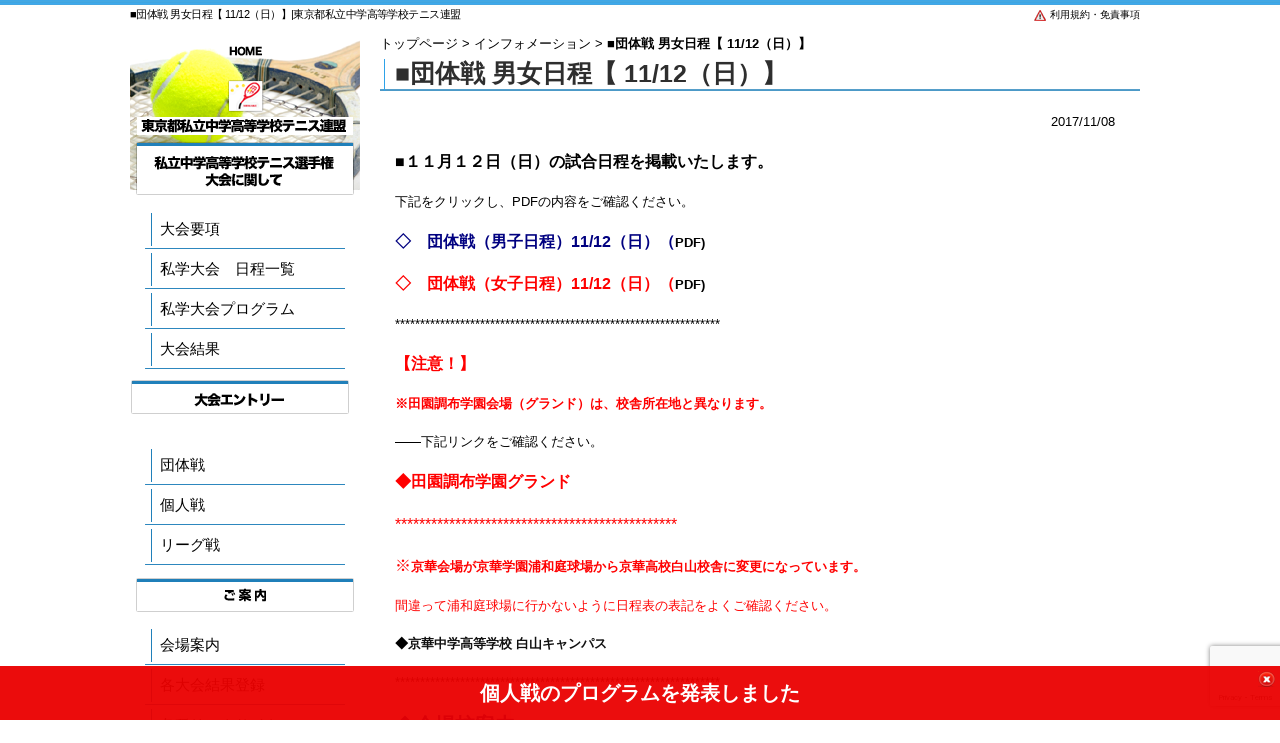

--- FILE ---
content_type: text/html; charset=UTF-8
request_url: https://www.shigaku-tennis.net/1866
body_size: 15407
content:
<!DOCTYPE html PUBLIC "-//W3C//DTD XHTML 1.0 Transitional//EN" "http://www.w3.org/TR/xhtml1/DTD/xhtml1-transitional.dtd">
<html xmlns="http://www.w3.org/1999/xhtml" dir="ltr" lang="ja" prefix="og: https://ogp.me/ns#">
<head profile="http://gmpg.org/xfn/11">
<meta http-equiv="Content-Type" content="text/html; charset=UTF-8" />
<meta http-equiv="content-style-type" content="text/css" />
<meta http-equiv="content-script-type" content="text/javascript" />
<meta name="keywords" content="東京都,私立,中学,高校,テニス連盟,大会,日程" />
<meta name="description" content="■団体戦 男女日程【 11/12（日）】 | 東京都私立中学高等学校テニス連盟 - 東京都私立中学高等学校テニス連盟の公式ホームページ。大会要項や各大会のエントリー情報、試合結果、会場案内、連盟加盟登録条項などを告知します。" />
<title>■団体戦 男女日程【 11/12（日）】 | 東京都私立中学高等学校テニス連盟 - 東京都私立中学高等学校テニス連盟</title>
<link rel="profile" href="https://gmpg.org/xfn/11" />
<link rel="stylesheet" type="text/css" media="all" href="https://www.shigaku-tennis.net/wp-content/themes/hpmdpcthem/style.css" />
<link rel="pingback" href="https://www.shigaku-tennis.net/xmlrpc.php" />
<!--[if lt IE 9]>
<script src="https://www.shigaku-tennis.net/wp-content/themes/hpmdpcthem/js/html5.js"></script>
<script src="https://www.shigaku-tennis.net/wp-content/themes/hpmdpcthem/js/css3-mediaqueries.js"></script>
<script src="https://www.google.com/recaptcha/api.js"></script>
<![endif]-->

		<!-- All in One SEO 4.6.3 - aioseo.com -->
		<meta name="robots" content="max-image-preview:large" />
		<link rel="canonical" href="https://www.shigaku-tennis.net/1866" />
		<meta name="generator" content="All in One SEO (AIOSEO) 4.6.3" />
		<meta property="og:locale" content="ja_JP" />
		<meta property="og:site_name" content="東京都私立中学高等学校テニス連盟 | 東京都私立中学高等学校テニス連盟の公式ホームページ。大会要項や各大会のエントリー情報、試合結果、会場案内、連盟加盟登録条項などを告知します。" />
		<meta property="og:type" content="article" />
		<meta property="og:title" content="■団体戦 男女日程【 11/12（日）】 | 東京都私立中学高等学校テニス連盟" />
		<meta property="og:url" content="https://www.shigaku-tennis.net/1866" />
		<meta property="article:published_time" content="2017-11-08T08:50:37+00:00" />
		<meta property="article:modified_time" content="2017-11-20T07:49:40+00:00" />
		<meta name="twitter:card" content="summary" />
		<meta name="twitter:title" content="■団体戦 男女日程【 11/12（日）】 | 東京都私立中学高等学校テニス連盟" />
		<script type="application/ld+json" class="aioseo-schema">
			{"@context":"https:\/\/schema.org","@graph":[{"@type":"Article","@id":"https:\/\/www.shigaku-tennis.net\/1866#article","name":"\u25a0\u56e3\u4f53\u6226 \u7537\u5973\u65e5\u7a0b\u3010 11\/12\uff08\u65e5\uff09\u3011 | \u6771\u4eac\u90fd\u79c1\u7acb\u4e2d\u5b66\u9ad8\u7b49\u5b66\u6821\u30c6\u30cb\u30b9\u9023\u76df","headline":"\u25a0\u56e3\u4f53\u6226 \u7537\u5973\u65e5\u7a0b\u3010 11\/12\uff08\u65e5\uff09\u3011","author":{"@id":"https:\/\/www.shigaku-tennis.net\/author\/shigakutenniswp#author"},"publisher":{"@id":"https:\/\/www.shigaku-tennis.net\/#organization"},"datePublished":"2017-11-08T17:50:37+09:00","dateModified":"2017-11-20T16:49:40+09:00","inLanguage":"ja","mainEntityOfPage":{"@id":"https:\/\/www.shigaku-tennis.net\/1866#webpage"},"isPartOf":{"@id":"https:\/\/www.shigaku-tennis.net\/1866#webpage"},"articleSection":"\u30a4\u30f3\u30d5\u30a9\u30e1\u30fc\u30b7\u30e7\u30f3, \u5927\u4f1a\u9023\u7d61"},{"@type":"BreadcrumbList","@id":"https:\/\/www.shigaku-tennis.net\/1866#breadcrumblist","itemListElement":[{"@type":"ListItem","@id":"https:\/\/www.shigaku-tennis.net\/#listItem","position":1,"name":"\u5bb6"}]},{"@type":"Organization","@id":"https:\/\/www.shigaku-tennis.net\/#organization","name":"\u6771\u4eac\u90fd\u79c1\u7acb\u4e2d\u5b66\u9ad8\u7b49\u5b66\u6821\u30c6\u30cb\u30b9\u9023\u76df","url":"https:\/\/www.shigaku-tennis.net\/"},{"@type":"Person","@id":"https:\/\/www.shigaku-tennis.net\/author\/shigakutenniswp#author","url":"https:\/\/www.shigaku-tennis.net\/author\/shigakutenniswp","name":"\u6771\u4eac\u90fd\u79c1\u7acb\u4e2d\u5b66\u9ad8\u7b49\u5b66\u6821\u30c6\u30cb\u30b9\u9023\u76df","image":{"@type":"ImageObject","@id":"https:\/\/www.shigaku-tennis.net\/1866#authorImage","url":"https:\/\/secure.gravatar.com\/avatar\/d844694d551cd002531aacd22124fab4c9334a20112e12acff57b670cb9f990b?s=96&d=mm&r=x","width":96,"height":96,"caption":"\u6771\u4eac\u90fd\u79c1\u7acb\u4e2d\u5b66\u9ad8\u7b49\u5b66\u6821\u30c6\u30cb\u30b9\u9023\u76df"}},{"@type":"WebPage","@id":"https:\/\/www.shigaku-tennis.net\/1866#webpage","url":"https:\/\/www.shigaku-tennis.net\/1866","name":"\u25a0\u56e3\u4f53\u6226 \u7537\u5973\u65e5\u7a0b\u3010 11\/12\uff08\u65e5\uff09\u3011 | \u6771\u4eac\u90fd\u79c1\u7acb\u4e2d\u5b66\u9ad8\u7b49\u5b66\u6821\u30c6\u30cb\u30b9\u9023\u76df","inLanguage":"ja","isPartOf":{"@id":"https:\/\/www.shigaku-tennis.net\/#website"},"breadcrumb":{"@id":"https:\/\/www.shigaku-tennis.net\/1866#breadcrumblist"},"author":{"@id":"https:\/\/www.shigaku-tennis.net\/author\/shigakutenniswp#author"},"creator":{"@id":"https:\/\/www.shigaku-tennis.net\/author\/shigakutenniswp#author"},"datePublished":"2017-11-08T17:50:37+09:00","dateModified":"2017-11-20T16:49:40+09:00"},{"@type":"WebSite","@id":"https:\/\/www.shigaku-tennis.net\/#website","url":"https:\/\/www.shigaku-tennis.net\/","name":"\u6771\u4eac\u90fd\u79c1\u7acb\u4e2d\u5b66\u9ad8\u7b49\u5b66\u6821\u30c6\u30cb\u30b9\u9023\u76df","description":"\u6771\u4eac\u90fd\u79c1\u7acb\u4e2d\u5b66\u9ad8\u7b49\u5b66\u6821\u30c6\u30cb\u30b9\u9023\u76df\u306e\u516c\u5f0f\u30db\u30fc\u30e0\u30da\u30fc\u30b8\u3002\u5927\u4f1a\u8981\u9805\u3084\u5404\u5927\u4f1a\u306e\u30a8\u30f3\u30c8\u30ea\u30fc\u60c5\u5831\u3001\u8a66\u5408\u7d50\u679c\u3001\u4f1a\u5834\u6848\u5185\u3001\u9023\u76df\u52a0\u76df\u767b\u9332\u6761\u9805\u306a\u3069\u3092\u544a\u77e5\u3057\u307e\u3059\u3002","inLanguage":"ja","publisher":{"@id":"https:\/\/www.shigaku-tennis.net\/#organization"}}]}
		</script>
		<!-- All in One SEO -->

<link rel='dns-prefetch' href='//stats.wp.com' />
<link rel='dns-prefetch' href='//v0.wordpress.com' />
<link rel="alternate" title="oEmbed (JSON)" type="application/json+oembed" href="https://www.shigaku-tennis.net/wp-json/oembed/1.0/embed?url=https%3A%2F%2Fwww.shigaku-tennis.net%2F1866" />
<link rel="alternate" title="oEmbed (XML)" type="text/xml+oembed" href="https://www.shigaku-tennis.net/wp-json/oembed/1.0/embed?url=https%3A%2F%2Fwww.shigaku-tennis.net%2F1866&#038;format=xml" />
<style id='wp-img-auto-sizes-contain-inline-css' type='text/css'>
img:is([sizes=auto i],[sizes^="auto," i]){contain-intrinsic-size:3000px 1500px}
/*# sourceURL=wp-img-auto-sizes-contain-inline-css */
</style>
<style id='wp-emoji-styles-inline-css' type='text/css'>

	img.wp-smiley, img.emoji {
		display: inline !important;
		border: none !important;
		box-shadow: none !important;
		height: 1em !important;
		width: 1em !important;
		margin: 0 0.07em !important;
		vertical-align: -0.1em !important;
		background: none !important;
		padding: 0 !important;
	}
/*# sourceURL=wp-emoji-styles-inline-css */
</style>
<style id='wp-block-library-inline-css' type='text/css'>
:root{--wp-block-synced-color:#7a00df;--wp-block-synced-color--rgb:122,0,223;--wp-bound-block-color:var(--wp-block-synced-color);--wp-editor-canvas-background:#ddd;--wp-admin-theme-color:#007cba;--wp-admin-theme-color--rgb:0,124,186;--wp-admin-theme-color-darker-10:#006ba1;--wp-admin-theme-color-darker-10--rgb:0,107,160.5;--wp-admin-theme-color-darker-20:#005a87;--wp-admin-theme-color-darker-20--rgb:0,90,135;--wp-admin-border-width-focus:2px}@media (min-resolution:192dpi){:root{--wp-admin-border-width-focus:1.5px}}.wp-element-button{cursor:pointer}:root .has-very-light-gray-background-color{background-color:#eee}:root .has-very-dark-gray-background-color{background-color:#313131}:root .has-very-light-gray-color{color:#eee}:root .has-very-dark-gray-color{color:#313131}:root .has-vivid-green-cyan-to-vivid-cyan-blue-gradient-background{background:linear-gradient(135deg,#00d084,#0693e3)}:root .has-purple-crush-gradient-background{background:linear-gradient(135deg,#34e2e4,#4721fb 50%,#ab1dfe)}:root .has-hazy-dawn-gradient-background{background:linear-gradient(135deg,#faaca8,#dad0ec)}:root .has-subdued-olive-gradient-background{background:linear-gradient(135deg,#fafae1,#67a671)}:root .has-atomic-cream-gradient-background{background:linear-gradient(135deg,#fdd79a,#004a59)}:root .has-nightshade-gradient-background{background:linear-gradient(135deg,#330968,#31cdcf)}:root .has-midnight-gradient-background{background:linear-gradient(135deg,#020381,#2874fc)}:root{--wp--preset--font-size--normal:16px;--wp--preset--font-size--huge:42px}.has-regular-font-size{font-size:1em}.has-larger-font-size{font-size:2.625em}.has-normal-font-size{font-size:var(--wp--preset--font-size--normal)}.has-huge-font-size{font-size:var(--wp--preset--font-size--huge)}.has-text-align-center{text-align:center}.has-text-align-left{text-align:left}.has-text-align-right{text-align:right}.has-fit-text{white-space:nowrap!important}#end-resizable-editor-section{display:none}.aligncenter{clear:both}.items-justified-left{justify-content:flex-start}.items-justified-center{justify-content:center}.items-justified-right{justify-content:flex-end}.items-justified-space-between{justify-content:space-between}.screen-reader-text{border:0;clip-path:inset(50%);height:1px;margin:-1px;overflow:hidden;padding:0;position:absolute;width:1px;word-wrap:normal!important}.screen-reader-text:focus{background-color:#ddd;clip-path:none;color:#444;display:block;font-size:1em;height:auto;left:5px;line-height:normal;padding:15px 23px 14px;text-decoration:none;top:5px;width:auto;z-index:100000}html :where(.has-border-color){border-style:solid}html :where([style*=border-top-color]){border-top-style:solid}html :where([style*=border-right-color]){border-right-style:solid}html :where([style*=border-bottom-color]){border-bottom-style:solid}html :where([style*=border-left-color]){border-left-style:solid}html :where([style*=border-width]){border-style:solid}html :where([style*=border-top-width]){border-top-style:solid}html :where([style*=border-right-width]){border-right-style:solid}html :where([style*=border-bottom-width]){border-bottom-style:solid}html :where([style*=border-left-width]){border-left-style:solid}html :where(img[class*=wp-image-]){height:auto;max-width:100%}:where(figure){margin:0 0 1em}html :where(.is-position-sticky){--wp-admin--admin-bar--position-offset:var(--wp-admin--admin-bar--height,0px)}@media screen and (max-width:600px){html :where(.is-position-sticky){--wp-admin--admin-bar--position-offset:0px}}

/*# sourceURL=wp-block-library-inline-css */
</style><style id='global-styles-inline-css' type='text/css'>
:root{--wp--preset--aspect-ratio--square: 1;--wp--preset--aspect-ratio--4-3: 4/3;--wp--preset--aspect-ratio--3-4: 3/4;--wp--preset--aspect-ratio--3-2: 3/2;--wp--preset--aspect-ratio--2-3: 2/3;--wp--preset--aspect-ratio--16-9: 16/9;--wp--preset--aspect-ratio--9-16: 9/16;--wp--preset--color--black: #000000;--wp--preset--color--cyan-bluish-gray: #abb8c3;--wp--preset--color--white: #ffffff;--wp--preset--color--pale-pink: #f78da7;--wp--preset--color--vivid-red: #cf2e2e;--wp--preset--color--luminous-vivid-orange: #ff6900;--wp--preset--color--luminous-vivid-amber: #fcb900;--wp--preset--color--light-green-cyan: #7bdcb5;--wp--preset--color--vivid-green-cyan: #00d084;--wp--preset--color--pale-cyan-blue: #8ed1fc;--wp--preset--color--vivid-cyan-blue: #0693e3;--wp--preset--color--vivid-purple: #9b51e0;--wp--preset--gradient--vivid-cyan-blue-to-vivid-purple: linear-gradient(135deg,rgb(6,147,227) 0%,rgb(155,81,224) 100%);--wp--preset--gradient--light-green-cyan-to-vivid-green-cyan: linear-gradient(135deg,rgb(122,220,180) 0%,rgb(0,208,130) 100%);--wp--preset--gradient--luminous-vivid-amber-to-luminous-vivid-orange: linear-gradient(135deg,rgb(252,185,0) 0%,rgb(255,105,0) 100%);--wp--preset--gradient--luminous-vivid-orange-to-vivid-red: linear-gradient(135deg,rgb(255,105,0) 0%,rgb(207,46,46) 100%);--wp--preset--gradient--very-light-gray-to-cyan-bluish-gray: linear-gradient(135deg,rgb(238,238,238) 0%,rgb(169,184,195) 100%);--wp--preset--gradient--cool-to-warm-spectrum: linear-gradient(135deg,rgb(74,234,220) 0%,rgb(151,120,209) 20%,rgb(207,42,186) 40%,rgb(238,44,130) 60%,rgb(251,105,98) 80%,rgb(254,248,76) 100%);--wp--preset--gradient--blush-light-purple: linear-gradient(135deg,rgb(255,206,236) 0%,rgb(152,150,240) 100%);--wp--preset--gradient--blush-bordeaux: linear-gradient(135deg,rgb(254,205,165) 0%,rgb(254,45,45) 50%,rgb(107,0,62) 100%);--wp--preset--gradient--luminous-dusk: linear-gradient(135deg,rgb(255,203,112) 0%,rgb(199,81,192) 50%,rgb(65,88,208) 100%);--wp--preset--gradient--pale-ocean: linear-gradient(135deg,rgb(255,245,203) 0%,rgb(182,227,212) 50%,rgb(51,167,181) 100%);--wp--preset--gradient--electric-grass: linear-gradient(135deg,rgb(202,248,128) 0%,rgb(113,206,126) 100%);--wp--preset--gradient--midnight: linear-gradient(135deg,rgb(2,3,129) 0%,rgb(40,116,252) 100%);--wp--preset--font-size--small: 13px;--wp--preset--font-size--medium: 20px;--wp--preset--font-size--large: 36px;--wp--preset--font-size--x-large: 42px;--wp--preset--spacing--20: 0.44rem;--wp--preset--spacing--30: 0.67rem;--wp--preset--spacing--40: 1rem;--wp--preset--spacing--50: 1.5rem;--wp--preset--spacing--60: 2.25rem;--wp--preset--spacing--70: 3.38rem;--wp--preset--spacing--80: 5.06rem;--wp--preset--shadow--natural: 6px 6px 9px rgba(0, 0, 0, 0.2);--wp--preset--shadow--deep: 12px 12px 50px rgba(0, 0, 0, 0.4);--wp--preset--shadow--sharp: 6px 6px 0px rgba(0, 0, 0, 0.2);--wp--preset--shadow--outlined: 6px 6px 0px -3px rgb(255, 255, 255), 6px 6px rgb(0, 0, 0);--wp--preset--shadow--crisp: 6px 6px 0px rgb(0, 0, 0);}:where(.is-layout-flex){gap: 0.5em;}:where(.is-layout-grid){gap: 0.5em;}body .is-layout-flex{display: flex;}.is-layout-flex{flex-wrap: wrap;align-items: center;}.is-layout-flex > :is(*, div){margin: 0;}body .is-layout-grid{display: grid;}.is-layout-grid > :is(*, div){margin: 0;}:where(.wp-block-columns.is-layout-flex){gap: 2em;}:where(.wp-block-columns.is-layout-grid){gap: 2em;}:where(.wp-block-post-template.is-layout-flex){gap: 1.25em;}:where(.wp-block-post-template.is-layout-grid){gap: 1.25em;}.has-black-color{color: var(--wp--preset--color--black) !important;}.has-cyan-bluish-gray-color{color: var(--wp--preset--color--cyan-bluish-gray) !important;}.has-white-color{color: var(--wp--preset--color--white) !important;}.has-pale-pink-color{color: var(--wp--preset--color--pale-pink) !important;}.has-vivid-red-color{color: var(--wp--preset--color--vivid-red) !important;}.has-luminous-vivid-orange-color{color: var(--wp--preset--color--luminous-vivid-orange) !important;}.has-luminous-vivid-amber-color{color: var(--wp--preset--color--luminous-vivid-amber) !important;}.has-light-green-cyan-color{color: var(--wp--preset--color--light-green-cyan) !important;}.has-vivid-green-cyan-color{color: var(--wp--preset--color--vivid-green-cyan) !important;}.has-pale-cyan-blue-color{color: var(--wp--preset--color--pale-cyan-blue) !important;}.has-vivid-cyan-blue-color{color: var(--wp--preset--color--vivid-cyan-blue) !important;}.has-vivid-purple-color{color: var(--wp--preset--color--vivid-purple) !important;}.has-black-background-color{background-color: var(--wp--preset--color--black) !important;}.has-cyan-bluish-gray-background-color{background-color: var(--wp--preset--color--cyan-bluish-gray) !important;}.has-white-background-color{background-color: var(--wp--preset--color--white) !important;}.has-pale-pink-background-color{background-color: var(--wp--preset--color--pale-pink) !important;}.has-vivid-red-background-color{background-color: var(--wp--preset--color--vivid-red) !important;}.has-luminous-vivid-orange-background-color{background-color: var(--wp--preset--color--luminous-vivid-orange) !important;}.has-luminous-vivid-amber-background-color{background-color: var(--wp--preset--color--luminous-vivid-amber) !important;}.has-light-green-cyan-background-color{background-color: var(--wp--preset--color--light-green-cyan) !important;}.has-vivid-green-cyan-background-color{background-color: var(--wp--preset--color--vivid-green-cyan) !important;}.has-pale-cyan-blue-background-color{background-color: var(--wp--preset--color--pale-cyan-blue) !important;}.has-vivid-cyan-blue-background-color{background-color: var(--wp--preset--color--vivid-cyan-blue) !important;}.has-vivid-purple-background-color{background-color: var(--wp--preset--color--vivid-purple) !important;}.has-black-border-color{border-color: var(--wp--preset--color--black) !important;}.has-cyan-bluish-gray-border-color{border-color: var(--wp--preset--color--cyan-bluish-gray) !important;}.has-white-border-color{border-color: var(--wp--preset--color--white) !important;}.has-pale-pink-border-color{border-color: var(--wp--preset--color--pale-pink) !important;}.has-vivid-red-border-color{border-color: var(--wp--preset--color--vivid-red) !important;}.has-luminous-vivid-orange-border-color{border-color: var(--wp--preset--color--luminous-vivid-orange) !important;}.has-luminous-vivid-amber-border-color{border-color: var(--wp--preset--color--luminous-vivid-amber) !important;}.has-light-green-cyan-border-color{border-color: var(--wp--preset--color--light-green-cyan) !important;}.has-vivid-green-cyan-border-color{border-color: var(--wp--preset--color--vivid-green-cyan) !important;}.has-pale-cyan-blue-border-color{border-color: var(--wp--preset--color--pale-cyan-blue) !important;}.has-vivid-cyan-blue-border-color{border-color: var(--wp--preset--color--vivid-cyan-blue) !important;}.has-vivid-purple-border-color{border-color: var(--wp--preset--color--vivid-purple) !important;}.has-vivid-cyan-blue-to-vivid-purple-gradient-background{background: var(--wp--preset--gradient--vivid-cyan-blue-to-vivid-purple) !important;}.has-light-green-cyan-to-vivid-green-cyan-gradient-background{background: var(--wp--preset--gradient--light-green-cyan-to-vivid-green-cyan) !important;}.has-luminous-vivid-amber-to-luminous-vivid-orange-gradient-background{background: var(--wp--preset--gradient--luminous-vivid-amber-to-luminous-vivid-orange) !important;}.has-luminous-vivid-orange-to-vivid-red-gradient-background{background: var(--wp--preset--gradient--luminous-vivid-orange-to-vivid-red) !important;}.has-very-light-gray-to-cyan-bluish-gray-gradient-background{background: var(--wp--preset--gradient--very-light-gray-to-cyan-bluish-gray) !important;}.has-cool-to-warm-spectrum-gradient-background{background: var(--wp--preset--gradient--cool-to-warm-spectrum) !important;}.has-blush-light-purple-gradient-background{background: var(--wp--preset--gradient--blush-light-purple) !important;}.has-blush-bordeaux-gradient-background{background: var(--wp--preset--gradient--blush-bordeaux) !important;}.has-luminous-dusk-gradient-background{background: var(--wp--preset--gradient--luminous-dusk) !important;}.has-pale-ocean-gradient-background{background: var(--wp--preset--gradient--pale-ocean) !important;}.has-electric-grass-gradient-background{background: var(--wp--preset--gradient--electric-grass) !important;}.has-midnight-gradient-background{background: var(--wp--preset--gradient--midnight) !important;}.has-small-font-size{font-size: var(--wp--preset--font-size--small) !important;}.has-medium-font-size{font-size: var(--wp--preset--font-size--medium) !important;}.has-large-font-size{font-size: var(--wp--preset--font-size--large) !important;}.has-x-large-font-size{font-size: var(--wp--preset--font-size--x-large) !important;}
/*# sourceURL=global-styles-inline-css */
</style>

<style id='classic-theme-styles-inline-css' type='text/css'>
/*! This file is auto-generated */
.wp-block-button__link{color:#fff;background-color:#32373c;border-radius:9999px;box-shadow:none;text-decoration:none;padding:calc(.667em + 2px) calc(1.333em + 2px);font-size:1.125em}.wp-block-file__button{background:#32373c;color:#fff;text-decoration:none}
/*# sourceURL=/wp-includes/css/classic-themes.min.css */
</style>
<link rel='stylesheet' id='contact-form-7-css' href='https://www.shigaku-tennis.net/wp-content/plugins/contact-form-7/includes/css/styles.css?ver=5.9.5' type='text/css' media='all' />
<link rel='stylesheet' id='responsive-lightbox-swipebox-css' href='https://www.shigaku-tennis.net/wp-content/plugins/responsive-lightbox/assets/swipebox/swipebox.min.css?ver=1.5.2' type='text/css' media='all' />
<link rel='stylesheet' id='whats-new-style-css' href='https://www.shigaku-tennis.net/wp-content/plugins/whats-new-genarator/whats-new.css?ver=2.0.2' type='text/css' media='all' />
<link rel='stylesheet' id='prefix-style-css' href='https://www.shigaku-tennis.net/wp-content/plugins/wp-sticky-footer-bar/style.css?ver=6.9' type='text/css' media='all' />
<link rel='stylesheet' id='wc-shortcodes-style-css' href='https://www.shigaku-tennis.net/wp-content/plugins/wc-shortcodes/public/assets/css/style.css?ver=3.46' type='text/css' media='all' />
<link rel='stylesheet' id='easy_table_style-css' href='https://www.shigaku-tennis.net/wp-content/plugins/easy-table/themes/default/style.css?ver=1.8' type='text/css' media='all' />
<link rel='stylesheet' id='usces_default_css-css' href='https://www.shigaku-tennis.net/wp-content/plugins/usc-e-shop/css/usces_default.css?ver=2.8.23.2309251' type='text/css' media='all' />
<link rel='stylesheet' id='dashicons-css' href='https://www.shigaku-tennis.net/wp-includes/css/dashicons.min.css?ver=6.9' type='text/css' media='all' />
<link rel='stylesheet' id='usces_cart_css-css' href='https://www.shigaku-tennis.net/wp-content/plugins/usc-e-shop/css/usces_cart.css?ver=2.8.23.2309251' type='text/css' media='all' />
<link rel='stylesheet' id='wordpresscanvas-font-awesome-css' href='https://www.shigaku-tennis.net/wp-content/plugins/wc-shortcodes/public/assets/css/font-awesome.min.css?ver=4.7.0' type='text/css' media='all' />
<script type="text/javascript" src="https://www.shigaku-tennis.net/wp-includes/js/jquery/jquery.min.js?ver=3.7.1" id="jquery-core-js"></script>
<script type="text/javascript" src="https://www.shigaku-tennis.net/wp-includes/js/jquery/jquery-migrate.min.js?ver=3.4.1" id="jquery-migrate-js"></script>
<script type="text/javascript" src="https://www.shigaku-tennis.net/wp-content/plugins/responsive-lightbox/assets/swipebox/jquery.swipebox.min.js?ver=1.5.2" id="responsive-lightbox-swipebox-js"></script>
<script type="text/javascript" src="https://www.shigaku-tennis.net/wp-includes/js/underscore.min.js?ver=1.13.7" id="underscore-js"></script>
<script type="text/javascript" src="https://www.shigaku-tennis.net/wp-content/plugins/responsive-lightbox/assets/infinitescroll/infinite-scroll.pkgd.min.js?ver=4.0.1" id="responsive-lightbox-infinite-scroll-js"></script>
<script type="text/javascript" id="responsive-lightbox-js-before">
/* <![CDATA[ */
var rlArgs = {"script":"swipebox","selector":"lightbox","customEvents":"","activeGalleries":true,"animation":true,"hideCloseButtonOnMobile":false,"removeBarsOnMobile":false,"hideBars":true,"hideBarsDelay":5000,"videoMaxWidth":1080,"useSVG":true,"loopAtEnd":false,"woocommerce_gallery":false,"ajaxurl":"https:\/\/www.shigaku-tennis.net\/wp-admin\/admin-ajax.php","nonce":"146357473c","preview":false,"postId":1866,"scriptExtension":false};

//# sourceURL=responsive-lightbox-js-before
/* ]]> */
</script>
<script type="text/javascript" src="https://www.shigaku-tennis.net/wp-content/plugins/responsive-lightbox/js/front.js?ver=2.5.5" id="responsive-lightbox-js"></script>
<link rel="https://api.w.org/" href="https://www.shigaku-tennis.net/wp-json/" /><link rel="alternate" title="JSON" type="application/json" href="https://www.shigaku-tennis.net/wp-json/wp/v2/posts/1866" /><link rel="EditURI" type="application/rsd+xml" title="RSD" href="https://www.shigaku-tennis.net/xmlrpc.php?rsd" />
<link rel='shortlink' href='https://wp.me/p8Rcnw-u6' />

<link rel="stylesheet" href="https://www.shigaku-tennis.net/wp-content/plugins/count-per-day/counter.css" type="text/css" />
	<script>
		pbtn = {
			dialogUrl : 'https://www.shigaku-tennis.net/wp-admin/admin-ajax.php?action=pbtn_dialog'
		};
	</script>
	 
<script type='text/javascript'> 
//<![CDATA[ 
var stickyfooter_arr = new Array(); 
var stickyfooter_clear = new Array(); 
function stickyfooterFloat(stickyfooter) { 
stickyfooter_arr[stickyfooter_arr.length] = this; 
var stickyfooterpointer = eval(stickyfooter_arr.length-1); 
this.pagetop = 0; 
this.cmode = (document.compatMode && document.compatMode!="BackCompat") ? document.documentElement : document.body; 
this.stickyfootersrc = document.all? document.all[stickyfooter] : document.getElementById(stickyfooter); 
this.stickyfootersrc.height = this.stickyfootersrc.offsetHeight; 
this.stickyfooterheight = this.cmode.clientHeight; 
this.stickyfooteroffset = stickyfooterGetOffsetY(stickyfooter_arr[stickyfooterpointer]); 
var stickyfooterbar = 'stickyfooter_clear['+stickyfooterpointer+'] = setInterval("stickyfooterFloatInit(stickyfooter_arr['+stickyfooterpointer+'])",1);'; 
stickyfooterbar = stickyfooterbar; 
eval(stickyfooterbar); 
} 
function stickyfooterGetOffsetY(stickyfooter) { 
var mtaTotOffset = parseInt(stickyfooter.stickyfootersrc.offsetTop); 
var parentOffset = stickyfooter.stickyfootersrc.offsetParent; 
while ( parentOffset != null ) { 
stickyfooterTotOffset += parentOffset.offsetTop; 
parentOffset = parentOffset.offsetParent; 
} 
return stickyfooterTotOffset; 
} 
function stickyfooterFloatInit(stickyfooter) { 
stickyfooter.pagetop = stickyfooter.cmode.scrollTop; 
stickyfooter.stickyfootersrc.style.top = stickyfooter.pagetop - stickyfooter.stickyfooteroffset + "px"; 
} 
function closeTopAds() { 
document.getElementById("closestick").style.visibility = "hidden"; 
} 
//]]> 
</script> 
    	<style>img#wpstats{display:none}</style>
		<style type="text/css" media="screen">body{position:relative}#dynamic-to-top{display:none;overflow:hidden;width:auto;z-index:90;position:fixed;bottom:20px;right:20px;top:auto;left:auto;font-family:sans-serif;font-size:1em;color:#fff;text-decoration:none;text-shadow:0 1px 0 #333;font-weight:bold;padding:16px 32px;border:6px solid #ffffff;background:#2080BA;-webkit-background-origin:border;-moz-background-origin:border;-icab-background-origin:border;-khtml-background-origin:border;-o-background-origin:border;background-origin:border;-webkit-background-clip:padding-box;-moz-background-clip:padding-box;-icab-background-clip:padding-box;-khtml-background-clip:padding-box;-o-background-clip:padding-box;background-clip:padding-box;-webkit-box-shadow:0 1px 3px rgba( 0, 0, 0, 0.4 ), inset 0 0 0 1px rgba( 0, 0, 0, 0.2 ), inset 0 1px 0 rgba( 255, 255, 255, .4 ), inset 0 10px 10px rgba( 255, 255, 255, .1 );-ms-box-shadow:0 1px 3px rgba( 0, 0, 0, 0.4 ), inset 0 0 0 1px rgba( 0, 0, 0, 0.2 ), inset 0 1px 0 rgba( 255, 255, 255, .4 ), inset 0 10px 10px rgba( 255, 255, 255, .1 );-moz-box-shadow:0 1px 3px rgba( 0, 0, 0, 0.4 ), inset 0 0 0 1px rgba( 0, 0, 0, 0.2 ), inset 0 1px 0 rgba( 255, 255, 255, .4 ), inset 0 10px 10px rgba( 255, 255, 255, .1 );-o-box-shadow:0 1px 3px rgba( 0, 0, 0, 0.4 ), inset 0 0 0 1px rgba( 0, 0, 0, 0.2 ), inset 0 1px 0 rgba( 255, 255, 255, .4 ), inset 0 10px 10px rgba( 255, 255, 255, .1 );-khtml-box-shadow:0 1px 3px rgba( 0, 0, 0, 0.4 ), inset 0 0 0 1px rgba( 0, 0, 0, 0.2 ), inset 0 1px 0 rgba( 255, 255, 255, .4 ), inset 0 10px 10px rgba( 255, 255, 255, .1 );-icab-box-shadow:0 1px 3px rgba( 0, 0, 0, 0.4 ), inset 0 0 0 1px rgba( 0, 0, 0, 0.2 ), inset 0 1px 0 rgba( 255, 255, 255, .4 ), inset 0 10px 10px rgba( 255, 255, 255, .1 );box-shadow:0 1px 3px rgba( 0, 0, 0, 0.4 ), inset 0 0 0 1px rgba( 0, 0, 0, 0.2 ), inset 0 1px 0 rgba( 255, 255, 255, .4 ), inset 0 10px 10px rgba( 255, 255, 255, .1 );-webkit-border-radius:14px;-moz-border-radius:14px;-icab-border-radius:14px;-khtml-border-radius:14px;border-radius:14px}#dynamic-to-top:hover{background:#4e5254;background:#2080BA -webkit-gradient( linear, 0% 0%, 0% 100%, from( rgba( 255, 255, 255, .2 ) ), to( rgba( 0, 0, 0, 0 ) ) );background:#2080BA -webkit-linear-gradient( top, rgba( 255, 255, 255, .2 ), rgba( 0, 0, 0, 0 ) );background:#2080BA -khtml-linear-gradient( top, rgba( 255, 255, 255, .2 ), rgba( 0, 0, 0, 0 ) );background:#2080BA -moz-linear-gradient( top, rgba( 255, 255, 255, .2 ), rgba( 0, 0, 0, 0 ) );background:#2080BA -o-linear-gradient( top, rgba( 255, 255, 255, .2 ), rgba( 0, 0, 0, 0 ) );background:#2080BA -ms-linear-gradient( top, rgba( 255, 255, 255, .2 ), rgba( 0, 0, 0, 0 ) );background:#2080BA -icab-linear-gradient( top, rgba( 255, 255, 255, .2 ), rgba( 0, 0, 0, 0 ) );background:#2080BA linear-gradient( top, rgba( 255, 255, 255, .2 ), rgba( 0, 0, 0, 0 ) );cursor:pointer}#dynamic-to-top:active{background:#2080BA;background:#2080BA -webkit-gradient( linear, 0% 0%, 0% 100%, from( rgba( 0, 0, 0, .3 ) ), to( rgba( 0, 0, 0, 0 ) ) );background:#2080BA -webkit-linear-gradient( top, rgba( 0, 0, 0, .1 ), rgba( 0, 0, 0, 0 ) );background:#2080BA -moz-linear-gradient( top, rgba( 0, 0, 0, .1 ), rgba( 0, 0, 0, 0 ) );background:#2080BA -khtml-linear-gradient( top, rgba( 0, 0, 0, .1 ), rgba( 0, 0, 0, 0 ) );background:#2080BA -o-linear-gradient( top, rgba( 0, 0, 0, .1 ), rgba( 0, 0, 0, 0 ) );background:#2080BA -ms-linear-gradient( top, rgba( 0, 0, 0, .1 ), rgba( 0, 0, 0, 0 ) );background:#2080BA -icab-linear-gradient( top, rgba( 0, 0, 0, .1 ), rgba( 0, 0, 0, 0 ) );background:#2080BA linear-gradient( top, rgba( 0, 0, 0, .1 ), rgba( 0, 0, 0, 0 ) )}#dynamic-to-top,#dynamic-to-top:active,#dynamic-to-top:focus,#dynamic-to-top:hover{outline:none}#dynamic-to-top span{display:block;overflow:hidden;width:14px;height:12px;background:url( https://www.shigaku-tennis.net/wp-content/plugins/dynamic-to-top/css/images/up.png )no-repeat center center}</style><link rel="shortcut icon" href="https://www.shigaku-tennis.net/favicon.ico" />
</head>
<body data-rsssl=1>
<div id="wrapper">

<div id="header">
<h1>■団体戦 男女日程【 11/12（日）】|東京都私立中学高等学校テニス連盟</h1>

<ul class="ln">
<li><a href="https://www.shigaku-tennis.net/menseki/" title="利用規約・免責事項"><img src="https://www.shigaku-tennis.net/wp-content/themes/hpmdpcthem/images/link_arrow2.png" width="15" height="14" alt="" />&nbsp;利用規約・免責事項</a></li>
</ul>
</div>



<!-- コンテンツ -->
<div id="container">



<div id="main">

<a href="https://www.shigaku-tennis.net/">トップページ</a> &gt; <a href="https://www.shigaku-tennis.net/category/news">インフォメーション</a> &gt; <strong class="current">■団体戦 男女日程【 11/12（日）】</strong>
<section>

<article id="post-1866" class="content">

<header>
<div class="heading"><h2 class="title"><span>■団体戦 男女日程【 11/12（日）】</span></h2></div>
</header>


<div class="post clr">
<p class="dateLabel"><time datetime="2017-11-08">2017/11/08</time></p>
<div class="detailCo">
<p>&nbsp;</p>
<p><span style="font-size: 16px;"><strong><span style="color: #000000;">■１１月１２日（日）の試合日程を掲載いたします。</span></strong></span></p>
<p>下記をクリックし、PDFの内容をご確認ください。</p>
<p><strong><span style="color: #000080; font-size: 16px;">◇　<a style="color: #000080;" href="https://www.shigaku-tennis.net/wp-content/uploads/2017/11/27ac87c351c72f9c91a1568dd7c41d28.pdf" target="_blank" rel="noopener noreferrer">団体戦（男子日程）11/12（日）</a>（</span>PDF)</strong></p>
<p><strong><span style="color: #ff0000; font-size: 16px;">◇　<a style="color: #ff0000;" href="https://www.shigaku-tennis.net/wp-content/uploads/2017/11/27899c3c10172ecff0ea19d8e6265234.pdf" target="_blank" rel="noopener noreferrer">団体戦（女子日程）11/12（日）</a>（</span>PDF)</strong></p>
<p>*****************************************************************</p>
<p><span style="font-size: 16px;"><strong><span style="color: #ff0000;">【注意！】</span></strong></span></p>
<p><span style="color: #ff0000;"><strong>※田園調布学園会場（グランド）は、校舎所在地と異なります。</strong></span></p>
<p>――下記リンクをご確認ください。</p>
<p><span style="color: #ff0000; font-size: 16px;"><strong>◆<a style="color: #ff0000;" href="http://www.chofu.ed.jp/material/pdf/access/access.pdf" target="_blank" rel="noopener noreferrer">田園調布学園グランド</a></strong></span></p>
<p><span style="color: #ff0000; font-size: 16px;">***********************************************</span></p>
<p><span style="color: #ff0000; font-size: 16px;">※</span><span style="color: #ff0000;"><b>京華会場が京華学園浦和庭球場から京華高校白山校舎に変更になっています。</b></span></p>
<p><span style="color: #ff0000;">間違って浦和庭球場に行かないように</span><span style="color: #ff0000;">日程表の表記をよくご確認ください。</span></p>
<p><b>◆<a href="http://www.keika.ed.jp/access.php">京華中学高等学校 白山キャンパス</a></b></p>
<p>*****************************************************************</p>
<p><span style="color: #000080; font-size: 20px;">◆<a style="color: #000080;" href="https://www.shigaku-tennis.net/%e4%bc%9a%e5%a0%b4%e6%a1%88%e5%86%85" target="_blank" rel="noopener noreferrer"><strong>会場校案内</strong></a></span></p>
</div>
</div>

 
</article>

<div class="pagenav">
<span class="prev"><a href="https://www.shigaku-tennis.net/1861" rel="prev">&laquo; 前のページ</a></span>          
<span class="next"><a href="https://www.shigaku-tennis.net/1882" rel="next">次のページ &raquo;</a></span>
</div>
<img src="https://www.shigaku-tennis.net/wp-content/themes/hpmdpcthem/images/link_arrow2.png" alt="ご注意" /><time datetime="2017-11-08">2017/11/08時点での情報です。掲載されている情報に関しましてお気軽にお問い合わせ下さいませ。</time>



</section>



<div class="pageTop"><p><a href="#wrapper"><img src="https://www.shigaku-tennis.net/wp-content/uploads/top.png" alt="ページのTOPへ" /></a></p></div><!-- .pageTop -->
</div><!-- / main -->



<!-- 左 カラム -->
<div id="sidebar">

<section id="text-2" class="widget widget_text">			<div class="textwidget"><a href="https://www.shigaku-tennis.net/"><img src="https://www.shigaku-tennis.net/wp-content/uploads/banner1.png" alt="home" /></a>
<img src="https://www.shigaku-tennis.net/wp-content/uploads/banner2.png" alt="私立中学高等学校テニス選手権大会に関して" /></div>
		</section><section id="nav_menu-2" class="widget widget_nav_menu"><div class="menu-pc%e3%82%b5%e3%82%a4%e3%83%891-container"><ul id="menu-pc%e3%82%b5%e3%82%a4%e3%83%891" class="menu"><li id="menu-item-46" class="menu-item menu-item-type-post_type menu-item-object-page menu-item-46"><a href="https://www.shigaku-tennis.net/tournament/points">大会要項</a></li>
<li id="menu-item-44" class="menu-item menu-item-type-post_type menu-item-object-page menu-item-44"><a href="https://www.shigaku-tennis.net/tournament/schedule">私学大会　日程一覧</a></li>
<li id="menu-item-43" class="menu-item menu-item-type-post_type menu-item-object-page menu-item-43"><a href="https://www.shigaku-tennis.net/tournament/program">私学大会プログラム</a></li>
<li id="menu-item-45" class="menu-item menu-item-type-post_type menu-item-object-page menu-item-45"><a href="https://www.shigaku-tennis.net/tournament/result">大会結果</a></li>
</ul></div></section><section id="text-3" class="widget widget_text">			<div class="textwidget"><p><a href="https://www.shigaku-tennis.net/wp-content/uploads/2019/10/entry.jpg"><img loading="lazy" decoding="async" class="alignnone size-full wp-image-4408" src="https://www.shigaku-tennis.net/wp-content/uploads/2019/10/entry.jpg" alt="" width="219" height="36" srcset="https://www.shigaku-tennis.net/wp-content/uploads/2019/10/entry.jpg 219w, https://www.shigaku-tennis.net/wp-content/uploads/2019/10/entry-100x16.jpg 100w" sizes="auto, (max-width: 219px) 100vw, 219px" /></a></p>
</div>
		</section><section id="nav_menu-3" class="widget widget_nav_menu"><div class="menu-pc%e3%82%b5%e3%82%a4%e3%83%892-container"><ul id="menu-pc%e3%82%b5%e3%82%a4%e3%83%892" class="menu"><li id="menu-item-48" class="menu-item menu-item-type-post_type menu-item-object-page menu-item-48"><a href="https://www.shigaku-tennis.net/entry/%e5%9b%a3%e4%bd%93%e6%88%a6%e3%82%a8%e3%83%b3%e3%83%88%e3%83%aa%e3%83%bc">団体戦</a></li>
<li id="menu-item-47" class="menu-item menu-item-type-post_type menu-item-object-page menu-item-47"><a href="https://www.shigaku-tennis.net/entry/individual">個人戦</a></li>
<li id="menu-item-49" class="menu-item menu-item-type-post_type menu-item-object-page menu-item-49"><a href="https://www.shigaku-tennis.net/entry/league">リーグ戦</a></li>
</ul></div></section><section id="text-4" class="widget widget_text">			<div class="textwidget"><img src="https://www.shigaku-tennis.net/wp-content/uploads/banner4.png" alt="会場案内" /></div>
		</section><section id="nav_menu-4" class="widget widget_nav_menu"><div class="menu-%e3%81%94%e6%a1%88%e5%86%85-container"><ul id="menu-%e3%81%94%e6%a1%88%e5%86%85" class="menu"><li id="menu-item-717" class="menu-item menu-item-type-custom menu-item-object-custom menu-item-717"><a href="https://www.shigaku-tennis.net/%e4%bc%9a%e5%a0%b4%e6%a1%88%e5%86%85">会場案内</a></li>
<li id="menu-item-54" class="menu-item menu-item-type-post_type menu-item-object-page menu-item-54"><a href="https://www.shigaku-tennis.net/courtreferee">各大会結果登録</a></li>
<li id="menu-item-53" class="menu-item menu-item-type-post_type menu-item-object-page menu-item-53"><a href="https://www.shigaku-tennis.net/link">各種リンクサイト</a></li>
</ul></div></section><section id="text-9" class="widget widget_text">			<div class="textwidget"><p><a href="https://www.shigaku-tennis.net/wp-content/uploads/2019/10/Side4.jpg"><img loading="lazy" decoding="async" class="alignnone size-full wp-image-4407" src="https://www.shigaku-tennis.net/wp-content/uploads/2019/10/Side4.jpg" alt="" width="220" height="34" srcset="https://www.shigaku-tennis.net/wp-content/uploads/2019/10/Side4.jpg 220w, https://www.shigaku-tennis.net/wp-content/uploads/2019/10/Side4-100x15.jpg 100w" sizes="auto, (max-width: 220px) 100vw, 220px" /></a></p>
</div>
		</section><section id="nav_menu-5" class="widget widget_nav_menu"><div class="menu-pc%e3%82%b5%e3%82%a4%e3%83%89%ef%bc%94-container"><ul id="menu-pc%e3%82%b5%e3%82%a4%e3%83%89%ef%bc%94" class="menu"><li id="menu-item-52" class="menu-item menu-item-type-post_type menu-item-object-page menu-item-52"><a href="https://www.shigaku-tennis.net/kiyaku">連盟規約</a></li>
<li id="menu-item-99" class="menu-item menu-item-type-post_type menu-item-object-page menu-item-99"><a href="https://www.shigaku-tennis.net/renmei/yakuin">連盟運営組織</a></li>
<li id="menu-item-4402" class="menu-item menu-item-type-post_type menu-item-object-page menu-item-4402"><a href="https://www.shigaku-tennis.net/%e3%80%8e2019%e5%b9%b4%e5%ba%a6%e6%9d%b1%e4%ba%ac%e9%83%bd%e7%a7%81%e7%ab%8b%e4%b8%ad%e9%ab%98%e3%83%86%e3%83%8b%e3%82%b9%e9%80%a3%e7%9b%9f%e5%ae%9a%e4%be%8b%e7%b7%8f%e4%bc%9a%e3%80%8f">連盟定例総会</a></li>
<li id="menu-item-4403" class="menu-item menu-item-type-post_type menu-item-object-page menu-item-4403"><a href="https://www.shigaku-tennis.net/%e5%b9%b3%e6%88%9030%e5%b9%b4%e5%ba%a6%e3%80%80%e5%8a%a0%e7%9b%9f%e6%a0%a1%e4%b8%80%e8%a6%a7621%e7%8f%be%e5%9c%a8%ef%bc%89">加盟校一覧</a></li>
</ul></div></section><section id="text-7" class="widget widget_text">			<div class="textwidget"><p><img decoding="async" src="https://www.shigaku-tennis.net/wp-content/uploads/banner6.png" alt="お知らせ" /></p>
</div>
		</section><section id="nav_menu-7" class="widget widget_nav_menu"><div class="menu-pc%e3%82%b5%e3%82%a4%e3%83%895-container"><ul id="menu-pc%e3%82%b5%e3%82%a4%e3%83%895" class="menu"><li id="menu-item-6218" class="menu-item menu-item-type-taxonomy menu-item-object-category current-post-ancestor current-menu-parent current-post-parent menu-item-6218"><a href="https://www.shigaku-tennis.net/category/news">インフォメーション</a></li>
<li id="menu-item-6219" class="menu-item menu-item-type-taxonomy menu-item-object-category menu-item-6219"><a href="https://www.shigaku-tennis.net/category/topics">トピックス</a></li>
</ul></div></section>
		<section id="recent-posts-2" class="widget widget_recent_entries">
		<h3><span>最新ニュース</span></h3>
		<ul>
											<li>
					<a href="https://www.shigaku-tennis.net/9972">講習会　指導者講習会</a>
											<span class="post-date">2025年12月16日</span>
									</li>
											<li>
					<a href="https://www.shigaku-tennis.net/9969">個人戦のプログラムを発表しました</a>
											<span class="post-date">2025年12月15日</span>
									</li>
											<li>
					<a href="https://www.shigaku-tennis.net/9898">私学団体戦　準々決勝・準決勝・決勝</a>
											<span class="post-date">2025年11月27日</span>
									</li>
											<li>
					<a href="https://www.shigaku-tennis.net/9863">私学団体戦 １１月２３日 試合実施状況</a>
											<span class="post-date">2025年11月23日</span>
									</li>
											<li>
					<a href="https://www.shigaku-tennis.net/9858">私学団体戦　11月23日(日)　日程表を発表しました</a>
											<span class="post-date">2025年11月19日</span>
									</li>
											<li>
					<a href="https://www.shigaku-tennis.net/9849">私学団体戦　11月16日(日)　試合実施状況</a>
											<span class="post-date">2025年11月16日</span>
									</li>
					</ul>

		</section><section id="archives-2" class="widget widget_archive"><h3><span>過去のニュース</span></h3>		<label class="screen-reader-text" for="archives-dropdown-2">過去のニュース</label>
		<select id="archives-dropdown-2" name="archive-dropdown">
			
			<option value="">月を選択</option>
				<option value='https://www.shigaku-tennis.net/date/2025/12'> 2025年12月 &nbsp;(2)</option>
	<option value='https://www.shigaku-tennis.net/date/2025/11'> 2025年11月 &nbsp;(4)</option>
	<option value='https://www.shigaku-tennis.net/date/2025/10'> 2025年10月 &nbsp;(3)</option>
	<option value='https://www.shigaku-tennis.net/date/2025/08'> 2025年8月 &nbsp;(1)</option>
	<option value='https://www.shigaku-tennis.net/date/2025/06'> 2025年6月 &nbsp;(2)</option>
	<option value='https://www.shigaku-tennis.net/date/2025/05'> 2025年5月 &nbsp;(2)</option>
	<option value='https://www.shigaku-tennis.net/date/2025/04'> 2025年4月 &nbsp;(1)</option>
	<option value='https://www.shigaku-tennis.net/date/2025/03'> 2025年3月 &nbsp;(2)</option>
	<option value='https://www.shigaku-tennis.net/date/2025/02'> 2025年2月 &nbsp;(1)</option>
	<option value='https://www.shigaku-tennis.net/date/2025/01'> 2025年1月 &nbsp;(4)</option>
	<option value='https://www.shigaku-tennis.net/date/2024/12'> 2024年12月 &nbsp;(7)</option>
	<option value='https://www.shigaku-tennis.net/date/2024/11'> 2024年11月 &nbsp;(3)</option>
	<option value='https://www.shigaku-tennis.net/date/2024/10'> 2024年10月 &nbsp;(4)</option>
	<option value='https://www.shigaku-tennis.net/date/2024/09'> 2024年9月 &nbsp;(1)</option>
	<option value='https://www.shigaku-tennis.net/date/2024/08'> 2024年8月 &nbsp;(2)</option>
	<option value='https://www.shigaku-tennis.net/date/2024/07'> 2024年7月 &nbsp;(1)</option>
	<option value='https://www.shigaku-tennis.net/date/2024/06'> 2024年6月 &nbsp;(2)</option>
	<option value='https://www.shigaku-tennis.net/date/2024/05'> 2024年5月 &nbsp;(2)</option>
	<option value='https://www.shigaku-tennis.net/date/2024/04'> 2024年4月 &nbsp;(2)</option>
	<option value='https://www.shigaku-tennis.net/date/2024/03'> 2024年3月 &nbsp;(1)</option>
	<option value='https://www.shigaku-tennis.net/date/2024/02'> 2024年2月 &nbsp;(1)</option>
	<option value='https://www.shigaku-tennis.net/date/2024/01'> 2024年1月 &nbsp;(8)</option>
	<option value='https://www.shigaku-tennis.net/date/2023/12'> 2023年12月 &nbsp;(10)</option>
	<option value='https://www.shigaku-tennis.net/date/2023/11'> 2023年11月 &nbsp;(8)</option>
	<option value='https://www.shigaku-tennis.net/date/2023/10'> 2023年10月 &nbsp;(13)</option>
	<option value='https://www.shigaku-tennis.net/date/2023/09'> 2023年9月 &nbsp;(3)</option>
	<option value='https://www.shigaku-tennis.net/date/2023/08'> 2023年8月 &nbsp;(2)</option>
	<option value='https://www.shigaku-tennis.net/date/2023/07'> 2023年7月 &nbsp;(1)</option>
	<option value='https://www.shigaku-tennis.net/date/2023/06'> 2023年6月 &nbsp;(2)</option>
	<option value='https://www.shigaku-tennis.net/date/2023/05'> 2023年5月 &nbsp;(1)</option>
	<option value='https://www.shigaku-tennis.net/date/2023/04'> 2023年4月 &nbsp;(4)</option>
	<option value='https://www.shigaku-tennis.net/date/2023/03'> 2023年3月 &nbsp;(3)</option>
	<option value='https://www.shigaku-tennis.net/date/2023/02'> 2023年2月 &nbsp;(1)</option>
	<option value='https://www.shigaku-tennis.net/date/2023/01'> 2023年1月 &nbsp;(10)</option>
	<option value='https://www.shigaku-tennis.net/date/2022/12'> 2022年12月 &nbsp;(11)</option>
	<option value='https://www.shigaku-tennis.net/date/2022/11'> 2022年11月 &nbsp;(9)</option>
	<option value='https://www.shigaku-tennis.net/date/2022/10'> 2022年10月 &nbsp;(11)</option>
	<option value='https://www.shigaku-tennis.net/date/2022/09'> 2022年9月 &nbsp;(2)</option>
	<option value='https://www.shigaku-tennis.net/date/2022/07'> 2022年7月 &nbsp;(3)</option>
	<option value='https://www.shigaku-tennis.net/date/2022/06'> 2022年6月 &nbsp;(4)</option>
	<option value='https://www.shigaku-tennis.net/date/2022/02'> 2022年2月 &nbsp;(1)</option>
	<option value='https://www.shigaku-tennis.net/date/2022/01'> 2022年1月 &nbsp;(15)</option>
	<option value='https://www.shigaku-tennis.net/date/2021/12'> 2021年12月 &nbsp;(11)</option>
	<option value='https://www.shigaku-tennis.net/date/2021/11'> 2021年11月 &nbsp;(9)</option>
	<option value='https://www.shigaku-tennis.net/date/2021/10'> 2021年10月 &nbsp;(13)</option>
	<option value='https://www.shigaku-tennis.net/date/2021/09'> 2021年9月 &nbsp;(2)</option>
	<option value='https://www.shigaku-tennis.net/date/2021/08'> 2021年8月 &nbsp;(1)</option>
	<option value='https://www.shigaku-tennis.net/date/2021/07'> 2021年7月 &nbsp;(1)</option>
	<option value='https://www.shigaku-tennis.net/date/2021/06'> 2021年6月 &nbsp;(3)</option>
	<option value='https://www.shigaku-tennis.net/date/2021/04'> 2021年4月 &nbsp;(1)</option>
	<option value='https://www.shigaku-tennis.net/date/2021/03'> 2021年3月 &nbsp;(8)</option>
	<option value='https://www.shigaku-tennis.net/date/2021/02'> 2021年2月 &nbsp;(1)</option>
	<option value='https://www.shigaku-tennis.net/date/2021/01'> 2021年1月 &nbsp;(6)</option>
	<option value='https://www.shigaku-tennis.net/date/2020/12'> 2020年12月 &nbsp;(8)</option>
	<option value='https://www.shigaku-tennis.net/date/2020/11'> 2020年11月 &nbsp;(13)</option>
	<option value='https://www.shigaku-tennis.net/date/2020/10'> 2020年10月 &nbsp;(15)</option>
	<option value='https://www.shigaku-tennis.net/date/2020/09'> 2020年9月 &nbsp;(1)</option>
	<option value='https://www.shigaku-tennis.net/date/2020/08'> 2020年8月 &nbsp;(1)</option>
	<option value='https://www.shigaku-tennis.net/date/2020/06'> 2020年6月 &nbsp;(3)</option>
	<option value='https://www.shigaku-tennis.net/date/2020/05'> 2020年5月 &nbsp;(1)</option>
	<option value='https://www.shigaku-tennis.net/date/2020/04'> 2020年4月 &nbsp;(2)</option>
	<option value='https://www.shigaku-tennis.net/date/2020/03'> 2020年3月 &nbsp;(1)</option>
	<option value='https://www.shigaku-tennis.net/date/2020/02'> 2020年2月 &nbsp;(8)</option>
	<option value='https://www.shigaku-tennis.net/date/2020/01'> 2020年1月 &nbsp;(13)</option>
	<option value='https://www.shigaku-tennis.net/date/2019/12'> 2019年12月 &nbsp;(10)</option>
	<option value='https://www.shigaku-tennis.net/date/2019/11'> 2019年11月 &nbsp;(12)</option>
	<option value='https://www.shigaku-tennis.net/date/2019/10'> 2019年10月 &nbsp;(10)</option>
	<option value='https://www.shigaku-tennis.net/date/2019/09'> 2019年9月 &nbsp;(1)</option>
	<option value='https://www.shigaku-tennis.net/date/2019/08'> 2019年8月 &nbsp;(1)</option>
	<option value='https://www.shigaku-tennis.net/date/2019/07'> 2019年7月 &nbsp;(4)</option>
	<option value='https://www.shigaku-tennis.net/date/2019/06'> 2019年6月 &nbsp;(10)</option>
	<option value='https://www.shigaku-tennis.net/date/2019/05'> 2019年5月 &nbsp;(3)</option>
	<option value='https://www.shigaku-tennis.net/date/2019/02'> 2019年2月 &nbsp;(9)</option>
	<option value='https://www.shigaku-tennis.net/date/2019/01'> 2019年1月 &nbsp;(16)</option>
	<option value='https://www.shigaku-tennis.net/date/2018/12'> 2018年12月 &nbsp;(12)</option>
	<option value='https://www.shigaku-tennis.net/date/2018/11'> 2018年11月 &nbsp;(11)</option>
	<option value='https://www.shigaku-tennis.net/date/2018/10'> 2018年10月 &nbsp;(10)</option>
	<option value='https://www.shigaku-tennis.net/date/2018/09'> 2018年9月 &nbsp;(5)</option>
	<option value='https://www.shigaku-tennis.net/date/2018/08'> 2018年8月 &nbsp;(1)</option>
	<option value='https://www.shigaku-tennis.net/date/2018/07'> 2018年7月 &nbsp;(3)</option>
	<option value='https://www.shigaku-tennis.net/date/2018/06'> 2018年6月 &nbsp;(5)</option>
	<option value='https://www.shigaku-tennis.net/date/2018/05'> 2018年5月 &nbsp;(1)</option>
	<option value='https://www.shigaku-tennis.net/date/2018/04'> 2018年4月 &nbsp;(1)</option>
	<option value='https://www.shigaku-tennis.net/date/2018/03'> 2018年3月 &nbsp;(1)</option>
	<option value='https://www.shigaku-tennis.net/date/2018/02'> 2018年2月 &nbsp;(12)</option>
	<option value='https://www.shigaku-tennis.net/date/2018/01'> 2018年1月 &nbsp;(23)</option>
	<option value='https://www.shigaku-tennis.net/date/2017/12'> 2017年12月 &nbsp;(13)</option>
	<option value='https://www.shigaku-tennis.net/date/2017/11'> 2017年11月 &nbsp;(19)</option>
	<option value='https://www.shigaku-tennis.net/date/2017/10'> 2017年10月 &nbsp;(18)</option>
	<option value='https://www.shigaku-tennis.net/date/2017/09'> 2017年9月 &nbsp;(14)</option>
	<option value='https://www.shigaku-tennis.net/date/2017/08'> 2017年8月 &nbsp;(8)</option>
	<option value='https://www.shigaku-tennis.net/date/2017/07'> 2017年7月 &nbsp;(4)</option>
	<option value='https://www.shigaku-tennis.net/date/2017/06'> 2017年6月 &nbsp;(1)</option>
	<option value='https://www.shigaku-tennis.net/date/2017/03'> 2017年3月 &nbsp;(1)</option>
	<option value='https://www.shigaku-tennis.net/date/2017/02'> 2017年2月 &nbsp;(6)</option>
	<option value='https://www.shigaku-tennis.net/date/2017/01'> 2017年1月 &nbsp;(15)</option>
	<option value='https://www.shigaku-tennis.net/date/2016/12'> 2016年12月 &nbsp;(7)</option>
	<option value='https://www.shigaku-tennis.net/date/2016/11'> 2016年11月 &nbsp;(2)</option>

		</select>

			<script type="text/javascript">
/* <![CDATA[ */

( ( dropdownId ) => {
	const dropdown = document.getElementById( dropdownId );
	function onSelectChange() {
		setTimeout( () => {
			if ( 'escape' === dropdown.dataset.lastkey ) {
				return;
			}
			if ( dropdown.value ) {
				document.location.href = dropdown.value;
			}
		}, 250 );
	}
	function onKeyUp( event ) {
		if ( 'Escape' === event.key ) {
			dropdown.dataset.lastkey = 'escape';
		} else {
			delete dropdown.dataset.lastkey;
		}
	}
	function onClick() {
		delete dropdown.dataset.lastkey;
	}
	dropdown.addEventListener( 'keyup', onKeyUp );
	dropdown.addEventListener( 'click', onClick );
	dropdown.addEventListener( 'change', onSelectChange );
})( "archives-dropdown-2" );

//# sourceURL=WP_Widget_Archives%3A%3Awidget
/* ]]> */
</script>
</section><section id="text-8" class="widget widget_text"><h3><span>協賛企業</span></h3>			<div class="textwidget"><ul class="bnrUl">
<li><a href="https://www.head.com/ja_JP/" target="_blank"><img src="https://www.shigaku-tennis.net/wp-content/themes/hpmdpcthem/images/common/bnr/head.jpg" width="" height="" alt="HEAD" /></a></li>
<li><a href="http://www.windsorracket.co.jp/" target="_blank"><img src="https://www.shigaku-tennis.net/wp-content/uploads/2016/11/Winzer.jpg" width="190" height="48" alt="ウィンザーラケットショップ" /></a></li>
<li><a href="http://www.tombow.gr.jp/school/" target="_blank"><img src="https://www.shigaku-tennis.net/wp-content/themes/hpmdpcthem/images/common/bnr/tombow.jpg" width="190" height="48" alt="株式会社トンボ" /></a></li>
<li><a href="https://sports.dunlop.co.jp/tennis/" target="_blank"><img src="https://www.shigaku-tennis.net/wp-content/uploads/2021/10/dunlop.jpg" width="190" height="48" alt="DUNLOP" /></a></li>
<li><a href="http://www.tokyo-kanko.jp/" target="_blank"><img src="https://www.shigaku-tennis.net/wp-content/themes/hpmdpcthem/images/common/bnr/kanko.jpg" width="" height="" alt="東京菅公学生服株式会社"></a></li>
<li><a href="https://teamgorris.com" target="_blank">
<img src="https://www.shigaku-tennis.net/wp-content/uploads/2021/08/TEAM-Gorris.jpg" width="120" height="120" alt="TEAM Gorris"></a></li>
<li><a href="https://www.yonex.co.jp/tennis/" target="_blank">
<img src="https://www.shigaku-tennis.net/wp-content/uploads/2021/08/YONEX.jpg" width="220" height="60" alt="TEAM Gorris"></a></li>
<ul></div>
		</section>

</div>
<!-- /  左 カラム  -->





</div><!-- / content -->

</div><!-- / wrapper-->



<!-- フッター -->
<div id="footer">

<div id="ftr">

<div id="fw" class="clr">
<section id="nav_menu-6" class="widget widget_nav_menu"><div class="menu-%e3%83%a2%e3%83%90%e3%82%a4%e3%83%ab-container"><ul id="menu-%e3%83%a2%e3%83%90%e3%82%a4%e3%83%ab" class="menu"><li id="menu-item-58" class="menu-item menu-item-type-custom menu-item-object-custom menu-item-home menu-item-58"><a href="https://www.shigaku-tennis.net/">ホーム</a></li>
<li id="menu-item-162" class="menu-item menu-item-type-post_type menu-item-object-page menu-item-has-children menu-item-162"><a href="https://www.shigaku-tennis.net/tournament">私立中学高等学校テニス選手権大会</a>
<ul class="sub-menu">
	<li id="menu-item-7914" class="menu-item menu-item-type-taxonomy menu-item-object-category current-post-ancestor current-menu-parent current-post-parent menu-item-7914"><a href="https://www.shigaku-tennis.net/category/%e5%a4%a7%e4%bc%9a%e9%80%a3%e7%b5%a1">大会連絡</a></li>
	<li id="menu-item-71" class="menu-item menu-item-type-post_type menu-item-object-page menu-item-71"><a href="https://www.shigaku-tennis.net/tournament/points">大会要項</a></li>
	<li id="menu-item-68" class="menu-item menu-item-type-post_type menu-item-object-page menu-item-68"><a href="https://www.shigaku-tennis.net/tournament/program">私学大会プログラム</a></li>
	<li id="menu-item-251" class="menu-item menu-item-type-custom menu-item-object-custom menu-item-251"><a href="https://www.shigaku-tennis.net/%e4%bc%9a%e5%a0%b4%e6%a1%88%e5%86%85">会場校案内</a></li>
</ul>
</li>
<li id="menu-item-70" class="menu-item menu-item-type-post_type menu-item-object-page menu-item-has-children menu-item-70"><a href="https://www.shigaku-tennis.net/tournament/result">大会結果</a>
<ul class="sub-menu">
	<li id="menu-item-66" class="menu-item menu-item-type-post_type menu-item-object-page menu-item-66"><a href="https://www.shigaku-tennis.net/courtreferee">各大会結果登録</a></li>
</ul>
</li>
<li id="menu-item-208" class="menu-item menu-item-type-post_type menu-item-object-page menu-item-has-children menu-item-208"><a href="https://www.shigaku-tennis.net/entry">大会関連・エントリーサイト</a>
<ul class="sub-menu">
	<li id="menu-item-67" class="menu-item menu-item-type-post_type menu-item-object-page current-post-parent menu-item-67"><a href="https://www.shigaku-tennis.net/entry/%e5%9b%a3%e4%bd%93%e6%88%a6%e3%82%a8%e3%83%b3%e3%83%88%e3%83%aa%e3%83%bc">団体戦</a></li>
	<li id="menu-item-64" class="menu-item menu-item-type-post_type menu-item-object-page menu-item-64"><a href="https://www.shigaku-tennis.net/entry/individual">個人戦</a></li>
	<li id="menu-item-73" class="menu-item menu-item-type-post_type menu-item-object-page menu-item-73"><a href="https://www.shigaku-tennis.net/entry/league">リーグ戦</a></li>
</ul>
</li>
<li id="menu-item-62" class="menu-item menu-item-type-post_type menu-item-object-page menu-item-62"><a href="https://www.shigaku-tennis.net/link">各種リンクサイト</a></li>
<li id="menu-item-163" class="menu-item menu-item-type-post_type menu-item-object-page menu-item-has-children menu-item-163"><a href="https://www.shigaku-tennis.net/renmei">連盟規約</a>
<ul class="sub-menu">
	<li id="menu-item-75" class="menu-item menu-item-type-post_type menu-item-object-page menu-item-75"><a href="https://www.shigaku-tennis.net/kiyaku">連盟規約</a></li>
	<li id="menu-item-72" class="menu-item menu-item-type-post_type menu-item-object-page menu-item-72"><a href="https://www.shigaku-tennis.net/renmei/yakuin">連盟運営組織</a></li>
</ul>
</li>
<li id="menu-item-6220" class="menu-item menu-item-type-taxonomy menu-item-object-category current-post-ancestor current-menu-parent current-post-parent menu-item-6220"><a href="https://www.shigaku-tennis.net/category/news">インフォメーション</a></li>
<li id="menu-item-6221" class="menu-item menu-item-type-taxonomy menu-item-object-category menu-item-6221"><a href="https://www.shigaku-tennis.net/category/topics">トピックス</a></li>
<li id="menu-item-113" class="menu-item menu-item-type-post_type menu-item-object-page menu-item-113"><a href="https://www.shigaku-tennis.net/form">お問い合わせ</a></li>
<li id="menu-item-1115" class="menu-item menu-item-type-taxonomy menu-item-object-category current-post-ancestor current-menu-parent current-post-parent menu-item-1115"><a href="https://www.shigaku-tennis.net/category/%e5%a4%a7%e4%bc%9a%e9%80%a3%e7%b5%a1">大会連絡</a></li>
<li id="menu-item-3749" class="menu-item menu-item-type-post_type menu-item-object-page menu-item-3749"><a href="https://www.shigaku-tennis.net/tokutei">特定商取引法に基づく表記</a></li>
<li id="menu-item-4736" class="menu-item menu-item-type-post_type menu-item-object-page menu-item-4736"><a href="https://www.shigaku-tennis.net/menseki">利用規約・免責事項</a></li>
</ul></div></section></div>

<ul class="ftrLn">
<li><a href="https://www.shigaku-tennis.net/menseki/">利用規約・免責事項</a></li>
</ul>

<div class="gaiyou">
<p><a href="https://www.shigaku-tennis.net/"><img src="https://www.shigaku-tennis.net/wp-content/themes/hpmdpcthem/images/footer_logo.png" width="220" height="55" alt="東京都私立中学高等学校テニス連盟" /></a></p>
東京都私立中学高等学校テニス連盟<br />
オフィシャルウェブサイト<br />

</div><!-- #gaiyou -->

</div>

</div><!-- #footer -->
<!-- / フッター -->

<script type="speculationrules">
{"prefetch":[{"source":"document","where":{"and":[{"href_matches":"/*"},{"not":{"href_matches":["/wp-*.php","/wp-admin/*","/wp-content/uploads/*","/wp-content/*","/wp-content/plugins/*","/wp-content/themes/hpmdpcthem/*","/*\\?(.+)"]}},{"not":{"selector_matches":"a[rel~=\"nofollow\"]"}},{"not":{"selector_matches":".no-prefetch, .no-prefetch a"}}]},"eagerness":"conservative"}]}
</script>
	<script type='text/javascript'>
		uscesL10n = {
			
			'ajaxurl': "https://www.shigaku-tennis.net/wp-admin/admin-ajax.php",
			'loaderurl': "https://www.shigaku-tennis.net/wp-content/plugins/usc-e-shop/images/loading.gif",
			'post_id': "1866",
			'cart_number': "5224",
			'is_cart_row': false,
			'opt_esse': new Array(  ),
			'opt_means': new Array(  ),
			'mes_opts': new Array(  ),
			'key_opts': new Array(  ),
			'previous_url': "https://www.shigaku-tennis.net",
			'itemRestriction': "",
			'itemOrderAcceptable': "0",
			'uscespage': "",
			'uscesid': "MGFjMzk3NmUxOTQyMjMzNTkyOGI2MWUxNDUwNzQyMDQ5MzA2NjM4OTcxMmY1NWI1X2FjdGluZ18wX0E%3D",
			'wc_nonce': "1de639dca0"
		}
	</script>
	<script type='text/javascript' src='https://www.shigaku-tennis.net/wp-content/plugins/usc-e-shop/js/usces_cart.js'></script>
<!-- Welcart version : v2.8.23.2309251 -->
 <div id="closestick">
 <div class="fixedbar">
 <div class="floatingbox">
 <ul id="tips">
 <li><a href='https://www.shigaku-tennis.net/9969' title='個人戦のプログラムを発表しました'>個人戦のプログラムを発表しました </a></li><span style='padding:0px; float:right'> 
<img border='0' onClick='closeTopAds();return false;' src='https://www.shigaku-tennis.net/wp-content/plugins/wp-sticky-footer-bar/images/cancel.png'  style='cursor:hand;cursor:pointer;position:absolute;top:5px;right:5px;'/></span>
 </ul>
 </div>
 </div>
 </div>
	<style id="pbtn-styles">
		.pbtn.pbtn-left{float:left;}
		.pbtn.pbtn-center{}
		.pbtn.pbtn-right{float: right;}
	</style>
	<script>
		jQuery( function ($) {
			$( 'a.pbtn' ).hover(
				function() {
					var $t = $( this );
					if ( ! $t.data( 'hover-color' ) ) {
						$t.css( 'opacity', '0.7' );
						return;
					}
					var background = $t.css( 'background' );
					background = background ? background : $t.css( 'background-color' );
					$t.data( 'background', background );
					$t.css( 'background', $t.data( 'hover-color' ) );
				},
				function() {
					var $t = $( this );
					if ( ! $t.data( 'background' ) ) {
						$t.css( 'opacity', 1 );
						return;
					}
					$t.css( {
						'background' : $t.data( 'background' ),
					} );
				}
			);
		} );
	</script>
	<script type="text/javascript" src="https://www.shigaku-tennis.net/wp-content/plugins/contact-form-7/includes/swv/js/index.js?ver=5.9.5" id="swv-js"></script>
<script type="text/javascript" id="contact-form-7-js-extra">
/* <![CDATA[ */
var wpcf7 = {"api":{"root":"https://www.shigaku-tennis.net/wp-json/","namespace":"contact-form-7/v1"}};
//# sourceURL=contact-form-7-js-extra
/* ]]> */
</script>
<script type="text/javascript" src="https://www.shigaku-tennis.net/wp-content/plugins/contact-form-7/includes/js/index.js?ver=5.9.5" id="contact-form-7-js"></script>
<script type="text/javascript" src="https://www.shigaku-tennis.net/wp-includes/js/imagesloaded.min.js?ver=5.0.0" id="imagesloaded-js"></script>
<script type="text/javascript" src="https://www.shigaku-tennis.net/wp-includes/js/masonry.min.js?ver=4.2.2" id="masonry-js"></script>
<script type="text/javascript" src="https://www.shigaku-tennis.net/wp-includes/js/jquery/jquery.masonry.min.js?ver=3.1.2b" id="jquery-masonry-js"></script>
<script type="text/javascript" id="wc-shortcodes-rsvp-js-extra">
/* <![CDATA[ */
var WCShortcodes = {"ajaxurl":"https://www.shigaku-tennis.net/wp-admin/admin-ajax.php"};
//# sourceURL=wc-shortcodes-rsvp-js-extra
/* ]]> */
</script>
<script type="text/javascript" src="https://www.shigaku-tennis.net/wp-content/plugins/wc-shortcodes/public/assets/js/rsvp.js?ver=3.46" id="wc-shortcodes-rsvp-js"></script>
<script type="text/javascript" src="https://www.shigaku-tennis.net/wp-content/plugins/dynamic-to-top/js/libs/jquery.easing.js?ver=1.3" id="jquery-easing-js"></script>
<script type="text/javascript" id="dynamic-to-top-js-extra">
/* <![CDATA[ */
var mv_dynamic_to_top = {"text":"To Top","version":"0","min":"300","speed":"1100","easing":"easeInExpo","margin":"20"};
//# sourceURL=dynamic-to-top-js-extra
/* ]]> */
</script>
<script type="text/javascript" src="https://www.shigaku-tennis.net/wp-content/plugins/dynamic-to-top/js/dynamic.to.top.min.js?ver=3.5" id="dynamic-to-top-js"></script>
<script type="text/javascript" src="https://www.google.com/recaptcha/api.js?render=6Lfo7egpAAAAAKreBrZ2S9T8IitN4mFFGUhYNJ32&amp;ver=3.0" id="google-recaptcha-js"></script>
<script type="text/javascript" src="https://www.shigaku-tennis.net/wp-includes/js/dist/vendor/wp-polyfill.min.js?ver=3.15.0" id="wp-polyfill-js"></script>
<script type="text/javascript" id="wpcf7-recaptcha-js-extra">
/* <![CDATA[ */
var wpcf7_recaptcha = {"sitekey":"6Lfo7egpAAAAAKreBrZ2S9T8IitN4mFFGUhYNJ32","actions":{"homepage":"homepage","contactform":"contactform"}};
//# sourceURL=wpcf7-recaptcha-js-extra
/* ]]> */
</script>
<script type="text/javascript" src="https://www.shigaku-tennis.net/wp-content/plugins/contact-form-7/modules/recaptcha/index.js?ver=5.9.5" id="wpcf7-recaptcha-js"></script>
<script type="text/javascript" id="jetpack-stats-js-before">
/* <![CDATA[ */
_stq = window._stq || [];
_stq.push([ "view", JSON.parse("{\"v\":\"ext\",\"blog\":\"130889658\",\"post\":\"1866\",\"tz\":\"9\",\"srv\":\"www.shigaku-tennis.net\",\"j\":\"1:15.3.1\"}") ]);
_stq.push([ "clickTrackerInit", "130889658", "1866" ]);
//# sourceURL=jetpack-stats-js-before
/* ]]> */
</script>
<script type="text/javascript" src="https://stats.wp.com/e-202552.js" id="jetpack-stats-js" defer="defer" data-wp-strategy="defer"></script>
<script id="wp-emoji-settings" type="application/json">
{"baseUrl":"https://s.w.org/images/core/emoji/17.0.2/72x72/","ext":".png","svgUrl":"https://s.w.org/images/core/emoji/17.0.2/svg/","svgExt":".svg","source":{"concatemoji":"https://www.shigaku-tennis.net/wp-includes/js/wp-emoji-release.min.js?ver=6.9"}}
</script>
<script type="module">
/* <![CDATA[ */
/*! This file is auto-generated */
const a=JSON.parse(document.getElementById("wp-emoji-settings").textContent),o=(window._wpemojiSettings=a,"wpEmojiSettingsSupports"),s=["flag","emoji"];function i(e){try{var t={supportTests:e,timestamp:(new Date).valueOf()};sessionStorage.setItem(o,JSON.stringify(t))}catch(e){}}function c(e,t,n){e.clearRect(0,0,e.canvas.width,e.canvas.height),e.fillText(t,0,0);t=new Uint32Array(e.getImageData(0,0,e.canvas.width,e.canvas.height).data);e.clearRect(0,0,e.canvas.width,e.canvas.height),e.fillText(n,0,0);const a=new Uint32Array(e.getImageData(0,0,e.canvas.width,e.canvas.height).data);return t.every((e,t)=>e===a[t])}function p(e,t){e.clearRect(0,0,e.canvas.width,e.canvas.height),e.fillText(t,0,0);var n=e.getImageData(16,16,1,1);for(let e=0;e<n.data.length;e++)if(0!==n.data[e])return!1;return!0}function u(e,t,n,a){switch(t){case"flag":return n(e,"\ud83c\udff3\ufe0f\u200d\u26a7\ufe0f","\ud83c\udff3\ufe0f\u200b\u26a7\ufe0f")?!1:!n(e,"\ud83c\udde8\ud83c\uddf6","\ud83c\udde8\u200b\ud83c\uddf6")&&!n(e,"\ud83c\udff4\udb40\udc67\udb40\udc62\udb40\udc65\udb40\udc6e\udb40\udc67\udb40\udc7f","\ud83c\udff4\u200b\udb40\udc67\u200b\udb40\udc62\u200b\udb40\udc65\u200b\udb40\udc6e\u200b\udb40\udc67\u200b\udb40\udc7f");case"emoji":return!a(e,"\ud83e\u1fac8")}return!1}function f(e,t,n,a){let r;const o=(r="undefined"!=typeof WorkerGlobalScope&&self instanceof WorkerGlobalScope?new OffscreenCanvas(300,150):document.createElement("canvas")).getContext("2d",{willReadFrequently:!0}),s=(o.textBaseline="top",o.font="600 32px Arial",{});return e.forEach(e=>{s[e]=t(o,e,n,a)}),s}function r(e){var t=document.createElement("script");t.src=e,t.defer=!0,document.head.appendChild(t)}a.supports={everything:!0,everythingExceptFlag:!0},new Promise(t=>{let n=function(){try{var e=JSON.parse(sessionStorage.getItem(o));if("object"==typeof e&&"number"==typeof e.timestamp&&(new Date).valueOf()<e.timestamp+604800&&"object"==typeof e.supportTests)return e.supportTests}catch(e){}return null}();if(!n){if("undefined"!=typeof Worker&&"undefined"!=typeof OffscreenCanvas&&"undefined"!=typeof URL&&URL.createObjectURL&&"undefined"!=typeof Blob)try{var e="postMessage("+f.toString()+"("+[JSON.stringify(s),u.toString(),c.toString(),p.toString()].join(",")+"));",a=new Blob([e],{type:"text/javascript"});const r=new Worker(URL.createObjectURL(a),{name:"wpTestEmojiSupports"});return void(r.onmessage=e=>{i(n=e.data),r.terminate(),t(n)})}catch(e){}i(n=f(s,u,c,p))}t(n)}).then(e=>{for(const n in e)a.supports[n]=e[n],a.supports.everything=a.supports.everything&&a.supports[n],"flag"!==n&&(a.supports.everythingExceptFlag=a.supports.everythingExceptFlag&&a.supports[n]);var t;a.supports.everythingExceptFlag=a.supports.everythingExceptFlag&&!a.supports.flag,a.supports.everything||((t=a.source||{}).concatemoji?r(t.concatemoji):t.wpemoji&&t.twemoji&&(r(t.twemoji),r(t.wpemoji)))});
//# sourceURL=https://www.shigaku-tennis.net/wp-includes/js/wp-emoji-loader.min.js
/* ]]> */
</script>
</body>
</html>



--- FILE ---
content_type: text/html; charset=utf-8
request_url: https://www.google.com/recaptcha/api2/anchor?ar=1&k=6Lfo7egpAAAAAKreBrZ2S9T8IitN4mFFGUhYNJ32&co=aHR0cHM6Ly93d3cuc2hpZ2FrdS10ZW5uaXMubmV0OjQ0Mw..&hl=en&v=7gg7H51Q-naNfhmCP3_R47ho&size=invisible&anchor-ms=20000&execute-ms=30000&cb=713fxa4df203
body_size: 48324
content:
<!DOCTYPE HTML><html dir="ltr" lang="en"><head><meta http-equiv="Content-Type" content="text/html; charset=UTF-8">
<meta http-equiv="X-UA-Compatible" content="IE=edge">
<title>reCAPTCHA</title>
<style type="text/css">
/* cyrillic-ext */
@font-face {
  font-family: 'Roboto';
  font-style: normal;
  font-weight: 400;
  font-stretch: 100%;
  src: url(//fonts.gstatic.com/s/roboto/v48/KFO7CnqEu92Fr1ME7kSn66aGLdTylUAMa3GUBHMdazTgWw.woff2) format('woff2');
  unicode-range: U+0460-052F, U+1C80-1C8A, U+20B4, U+2DE0-2DFF, U+A640-A69F, U+FE2E-FE2F;
}
/* cyrillic */
@font-face {
  font-family: 'Roboto';
  font-style: normal;
  font-weight: 400;
  font-stretch: 100%;
  src: url(//fonts.gstatic.com/s/roboto/v48/KFO7CnqEu92Fr1ME7kSn66aGLdTylUAMa3iUBHMdazTgWw.woff2) format('woff2');
  unicode-range: U+0301, U+0400-045F, U+0490-0491, U+04B0-04B1, U+2116;
}
/* greek-ext */
@font-face {
  font-family: 'Roboto';
  font-style: normal;
  font-weight: 400;
  font-stretch: 100%;
  src: url(//fonts.gstatic.com/s/roboto/v48/KFO7CnqEu92Fr1ME7kSn66aGLdTylUAMa3CUBHMdazTgWw.woff2) format('woff2');
  unicode-range: U+1F00-1FFF;
}
/* greek */
@font-face {
  font-family: 'Roboto';
  font-style: normal;
  font-weight: 400;
  font-stretch: 100%;
  src: url(//fonts.gstatic.com/s/roboto/v48/KFO7CnqEu92Fr1ME7kSn66aGLdTylUAMa3-UBHMdazTgWw.woff2) format('woff2');
  unicode-range: U+0370-0377, U+037A-037F, U+0384-038A, U+038C, U+038E-03A1, U+03A3-03FF;
}
/* math */
@font-face {
  font-family: 'Roboto';
  font-style: normal;
  font-weight: 400;
  font-stretch: 100%;
  src: url(//fonts.gstatic.com/s/roboto/v48/KFO7CnqEu92Fr1ME7kSn66aGLdTylUAMawCUBHMdazTgWw.woff2) format('woff2');
  unicode-range: U+0302-0303, U+0305, U+0307-0308, U+0310, U+0312, U+0315, U+031A, U+0326-0327, U+032C, U+032F-0330, U+0332-0333, U+0338, U+033A, U+0346, U+034D, U+0391-03A1, U+03A3-03A9, U+03B1-03C9, U+03D1, U+03D5-03D6, U+03F0-03F1, U+03F4-03F5, U+2016-2017, U+2034-2038, U+203C, U+2040, U+2043, U+2047, U+2050, U+2057, U+205F, U+2070-2071, U+2074-208E, U+2090-209C, U+20D0-20DC, U+20E1, U+20E5-20EF, U+2100-2112, U+2114-2115, U+2117-2121, U+2123-214F, U+2190, U+2192, U+2194-21AE, U+21B0-21E5, U+21F1-21F2, U+21F4-2211, U+2213-2214, U+2216-22FF, U+2308-230B, U+2310, U+2319, U+231C-2321, U+2336-237A, U+237C, U+2395, U+239B-23B7, U+23D0, U+23DC-23E1, U+2474-2475, U+25AF, U+25B3, U+25B7, U+25BD, U+25C1, U+25CA, U+25CC, U+25FB, U+266D-266F, U+27C0-27FF, U+2900-2AFF, U+2B0E-2B11, U+2B30-2B4C, U+2BFE, U+3030, U+FF5B, U+FF5D, U+1D400-1D7FF, U+1EE00-1EEFF;
}
/* symbols */
@font-face {
  font-family: 'Roboto';
  font-style: normal;
  font-weight: 400;
  font-stretch: 100%;
  src: url(//fonts.gstatic.com/s/roboto/v48/KFO7CnqEu92Fr1ME7kSn66aGLdTylUAMaxKUBHMdazTgWw.woff2) format('woff2');
  unicode-range: U+0001-000C, U+000E-001F, U+007F-009F, U+20DD-20E0, U+20E2-20E4, U+2150-218F, U+2190, U+2192, U+2194-2199, U+21AF, U+21E6-21F0, U+21F3, U+2218-2219, U+2299, U+22C4-22C6, U+2300-243F, U+2440-244A, U+2460-24FF, U+25A0-27BF, U+2800-28FF, U+2921-2922, U+2981, U+29BF, U+29EB, U+2B00-2BFF, U+4DC0-4DFF, U+FFF9-FFFB, U+10140-1018E, U+10190-1019C, U+101A0, U+101D0-101FD, U+102E0-102FB, U+10E60-10E7E, U+1D2C0-1D2D3, U+1D2E0-1D37F, U+1F000-1F0FF, U+1F100-1F1AD, U+1F1E6-1F1FF, U+1F30D-1F30F, U+1F315, U+1F31C, U+1F31E, U+1F320-1F32C, U+1F336, U+1F378, U+1F37D, U+1F382, U+1F393-1F39F, U+1F3A7-1F3A8, U+1F3AC-1F3AF, U+1F3C2, U+1F3C4-1F3C6, U+1F3CA-1F3CE, U+1F3D4-1F3E0, U+1F3ED, U+1F3F1-1F3F3, U+1F3F5-1F3F7, U+1F408, U+1F415, U+1F41F, U+1F426, U+1F43F, U+1F441-1F442, U+1F444, U+1F446-1F449, U+1F44C-1F44E, U+1F453, U+1F46A, U+1F47D, U+1F4A3, U+1F4B0, U+1F4B3, U+1F4B9, U+1F4BB, U+1F4BF, U+1F4C8-1F4CB, U+1F4D6, U+1F4DA, U+1F4DF, U+1F4E3-1F4E6, U+1F4EA-1F4ED, U+1F4F7, U+1F4F9-1F4FB, U+1F4FD-1F4FE, U+1F503, U+1F507-1F50B, U+1F50D, U+1F512-1F513, U+1F53E-1F54A, U+1F54F-1F5FA, U+1F610, U+1F650-1F67F, U+1F687, U+1F68D, U+1F691, U+1F694, U+1F698, U+1F6AD, U+1F6B2, U+1F6B9-1F6BA, U+1F6BC, U+1F6C6-1F6CF, U+1F6D3-1F6D7, U+1F6E0-1F6EA, U+1F6F0-1F6F3, U+1F6F7-1F6FC, U+1F700-1F7FF, U+1F800-1F80B, U+1F810-1F847, U+1F850-1F859, U+1F860-1F887, U+1F890-1F8AD, U+1F8B0-1F8BB, U+1F8C0-1F8C1, U+1F900-1F90B, U+1F93B, U+1F946, U+1F984, U+1F996, U+1F9E9, U+1FA00-1FA6F, U+1FA70-1FA7C, U+1FA80-1FA89, U+1FA8F-1FAC6, U+1FACE-1FADC, U+1FADF-1FAE9, U+1FAF0-1FAF8, U+1FB00-1FBFF;
}
/* vietnamese */
@font-face {
  font-family: 'Roboto';
  font-style: normal;
  font-weight: 400;
  font-stretch: 100%;
  src: url(//fonts.gstatic.com/s/roboto/v48/KFO7CnqEu92Fr1ME7kSn66aGLdTylUAMa3OUBHMdazTgWw.woff2) format('woff2');
  unicode-range: U+0102-0103, U+0110-0111, U+0128-0129, U+0168-0169, U+01A0-01A1, U+01AF-01B0, U+0300-0301, U+0303-0304, U+0308-0309, U+0323, U+0329, U+1EA0-1EF9, U+20AB;
}
/* latin-ext */
@font-face {
  font-family: 'Roboto';
  font-style: normal;
  font-weight: 400;
  font-stretch: 100%;
  src: url(//fonts.gstatic.com/s/roboto/v48/KFO7CnqEu92Fr1ME7kSn66aGLdTylUAMa3KUBHMdazTgWw.woff2) format('woff2');
  unicode-range: U+0100-02BA, U+02BD-02C5, U+02C7-02CC, U+02CE-02D7, U+02DD-02FF, U+0304, U+0308, U+0329, U+1D00-1DBF, U+1E00-1E9F, U+1EF2-1EFF, U+2020, U+20A0-20AB, U+20AD-20C0, U+2113, U+2C60-2C7F, U+A720-A7FF;
}
/* latin */
@font-face {
  font-family: 'Roboto';
  font-style: normal;
  font-weight: 400;
  font-stretch: 100%;
  src: url(//fonts.gstatic.com/s/roboto/v48/KFO7CnqEu92Fr1ME7kSn66aGLdTylUAMa3yUBHMdazQ.woff2) format('woff2');
  unicode-range: U+0000-00FF, U+0131, U+0152-0153, U+02BB-02BC, U+02C6, U+02DA, U+02DC, U+0304, U+0308, U+0329, U+2000-206F, U+20AC, U+2122, U+2191, U+2193, U+2212, U+2215, U+FEFF, U+FFFD;
}
/* cyrillic-ext */
@font-face {
  font-family: 'Roboto';
  font-style: normal;
  font-weight: 500;
  font-stretch: 100%;
  src: url(//fonts.gstatic.com/s/roboto/v48/KFO7CnqEu92Fr1ME7kSn66aGLdTylUAMa3GUBHMdazTgWw.woff2) format('woff2');
  unicode-range: U+0460-052F, U+1C80-1C8A, U+20B4, U+2DE0-2DFF, U+A640-A69F, U+FE2E-FE2F;
}
/* cyrillic */
@font-face {
  font-family: 'Roboto';
  font-style: normal;
  font-weight: 500;
  font-stretch: 100%;
  src: url(//fonts.gstatic.com/s/roboto/v48/KFO7CnqEu92Fr1ME7kSn66aGLdTylUAMa3iUBHMdazTgWw.woff2) format('woff2');
  unicode-range: U+0301, U+0400-045F, U+0490-0491, U+04B0-04B1, U+2116;
}
/* greek-ext */
@font-face {
  font-family: 'Roboto';
  font-style: normal;
  font-weight: 500;
  font-stretch: 100%;
  src: url(//fonts.gstatic.com/s/roboto/v48/KFO7CnqEu92Fr1ME7kSn66aGLdTylUAMa3CUBHMdazTgWw.woff2) format('woff2');
  unicode-range: U+1F00-1FFF;
}
/* greek */
@font-face {
  font-family: 'Roboto';
  font-style: normal;
  font-weight: 500;
  font-stretch: 100%;
  src: url(//fonts.gstatic.com/s/roboto/v48/KFO7CnqEu92Fr1ME7kSn66aGLdTylUAMa3-UBHMdazTgWw.woff2) format('woff2');
  unicode-range: U+0370-0377, U+037A-037F, U+0384-038A, U+038C, U+038E-03A1, U+03A3-03FF;
}
/* math */
@font-face {
  font-family: 'Roboto';
  font-style: normal;
  font-weight: 500;
  font-stretch: 100%;
  src: url(//fonts.gstatic.com/s/roboto/v48/KFO7CnqEu92Fr1ME7kSn66aGLdTylUAMawCUBHMdazTgWw.woff2) format('woff2');
  unicode-range: U+0302-0303, U+0305, U+0307-0308, U+0310, U+0312, U+0315, U+031A, U+0326-0327, U+032C, U+032F-0330, U+0332-0333, U+0338, U+033A, U+0346, U+034D, U+0391-03A1, U+03A3-03A9, U+03B1-03C9, U+03D1, U+03D5-03D6, U+03F0-03F1, U+03F4-03F5, U+2016-2017, U+2034-2038, U+203C, U+2040, U+2043, U+2047, U+2050, U+2057, U+205F, U+2070-2071, U+2074-208E, U+2090-209C, U+20D0-20DC, U+20E1, U+20E5-20EF, U+2100-2112, U+2114-2115, U+2117-2121, U+2123-214F, U+2190, U+2192, U+2194-21AE, U+21B0-21E5, U+21F1-21F2, U+21F4-2211, U+2213-2214, U+2216-22FF, U+2308-230B, U+2310, U+2319, U+231C-2321, U+2336-237A, U+237C, U+2395, U+239B-23B7, U+23D0, U+23DC-23E1, U+2474-2475, U+25AF, U+25B3, U+25B7, U+25BD, U+25C1, U+25CA, U+25CC, U+25FB, U+266D-266F, U+27C0-27FF, U+2900-2AFF, U+2B0E-2B11, U+2B30-2B4C, U+2BFE, U+3030, U+FF5B, U+FF5D, U+1D400-1D7FF, U+1EE00-1EEFF;
}
/* symbols */
@font-face {
  font-family: 'Roboto';
  font-style: normal;
  font-weight: 500;
  font-stretch: 100%;
  src: url(//fonts.gstatic.com/s/roboto/v48/KFO7CnqEu92Fr1ME7kSn66aGLdTylUAMaxKUBHMdazTgWw.woff2) format('woff2');
  unicode-range: U+0001-000C, U+000E-001F, U+007F-009F, U+20DD-20E0, U+20E2-20E4, U+2150-218F, U+2190, U+2192, U+2194-2199, U+21AF, U+21E6-21F0, U+21F3, U+2218-2219, U+2299, U+22C4-22C6, U+2300-243F, U+2440-244A, U+2460-24FF, U+25A0-27BF, U+2800-28FF, U+2921-2922, U+2981, U+29BF, U+29EB, U+2B00-2BFF, U+4DC0-4DFF, U+FFF9-FFFB, U+10140-1018E, U+10190-1019C, U+101A0, U+101D0-101FD, U+102E0-102FB, U+10E60-10E7E, U+1D2C0-1D2D3, U+1D2E0-1D37F, U+1F000-1F0FF, U+1F100-1F1AD, U+1F1E6-1F1FF, U+1F30D-1F30F, U+1F315, U+1F31C, U+1F31E, U+1F320-1F32C, U+1F336, U+1F378, U+1F37D, U+1F382, U+1F393-1F39F, U+1F3A7-1F3A8, U+1F3AC-1F3AF, U+1F3C2, U+1F3C4-1F3C6, U+1F3CA-1F3CE, U+1F3D4-1F3E0, U+1F3ED, U+1F3F1-1F3F3, U+1F3F5-1F3F7, U+1F408, U+1F415, U+1F41F, U+1F426, U+1F43F, U+1F441-1F442, U+1F444, U+1F446-1F449, U+1F44C-1F44E, U+1F453, U+1F46A, U+1F47D, U+1F4A3, U+1F4B0, U+1F4B3, U+1F4B9, U+1F4BB, U+1F4BF, U+1F4C8-1F4CB, U+1F4D6, U+1F4DA, U+1F4DF, U+1F4E3-1F4E6, U+1F4EA-1F4ED, U+1F4F7, U+1F4F9-1F4FB, U+1F4FD-1F4FE, U+1F503, U+1F507-1F50B, U+1F50D, U+1F512-1F513, U+1F53E-1F54A, U+1F54F-1F5FA, U+1F610, U+1F650-1F67F, U+1F687, U+1F68D, U+1F691, U+1F694, U+1F698, U+1F6AD, U+1F6B2, U+1F6B9-1F6BA, U+1F6BC, U+1F6C6-1F6CF, U+1F6D3-1F6D7, U+1F6E0-1F6EA, U+1F6F0-1F6F3, U+1F6F7-1F6FC, U+1F700-1F7FF, U+1F800-1F80B, U+1F810-1F847, U+1F850-1F859, U+1F860-1F887, U+1F890-1F8AD, U+1F8B0-1F8BB, U+1F8C0-1F8C1, U+1F900-1F90B, U+1F93B, U+1F946, U+1F984, U+1F996, U+1F9E9, U+1FA00-1FA6F, U+1FA70-1FA7C, U+1FA80-1FA89, U+1FA8F-1FAC6, U+1FACE-1FADC, U+1FADF-1FAE9, U+1FAF0-1FAF8, U+1FB00-1FBFF;
}
/* vietnamese */
@font-face {
  font-family: 'Roboto';
  font-style: normal;
  font-weight: 500;
  font-stretch: 100%;
  src: url(//fonts.gstatic.com/s/roboto/v48/KFO7CnqEu92Fr1ME7kSn66aGLdTylUAMa3OUBHMdazTgWw.woff2) format('woff2');
  unicode-range: U+0102-0103, U+0110-0111, U+0128-0129, U+0168-0169, U+01A0-01A1, U+01AF-01B0, U+0300-0301, U+0303-0304, U+0308-0309, U+0323, U+0329, U+1EA0-1EF9, U+20AB;
}
/* latin-ext */
@font-face {
  font-family: 'Roboto';
  font-style: normal;
  font-weight: 500;
  font-stretch: 100%;
  src: url(//fonts.gstatic.com/s/roboto/v48/KFO7CnqEu92Fr1ME7kSn66aGLdTylUAMa3KUBHMdazTgWw.woff2) format('woff2');
  unicode-range: U+0100-02BA, U+02BD-02C5, U+02C7-02CC, U+02CE-02D7, U+02DD-02FF, U+0304, U+0308, U+0329, U+1D00-1DBF, U+1E00-1E9F, U+1EF2-1EFF, U+2020, U+20A0-20AB, U+20AD-20C0, U+2113, U+2C60-2C7F, U+A720-A7FF;
}
/* latin */
@font-face {
  font-family: 'Roboto';
  font-style: normal;
  font-weight: 500;
  font-stretch: 100%;
  src: url(//fonts.gstatic.com/s/roboto/v48/KFO7CnqEu92Fr1ME7kSn66aGLdTylUAMa3yUBHMdazQ.woff2) format('woff2');
  unicode-range: U+0000-00FF, U+0131, U+0152-0153, U+02BB-02BC, U+02C6, U+02DA, U+02DC, U+0304, U+0308, U+0329, U+2000-206F, U+20AC, U+2122, U+2191, U+2193, U+2212, U+2215, U+FEFF, U+FFFD;
}
/* cyrillic-ext */
@font-face {
  font-family: 'Roboto';
  font-style: normal;
  font-weight: 900;
  font-stretch: 100%;
  src: url(//fonts.gstatic.com/s/roboto/v48/KFO7CnqEu92Fr1ME7kSn66aGLdTylUAMa3GUBHMdazTgWw.woff2) format('woff2');
  unicode-range: U+0460-052F, U+1C80-1C8A, U+20B4, U+2DE0-2DFF, U+A640-A69F, U+FE2E-FE2F;
}
/* cyrillic */
@font-face {
  font-family: 'Roboto';
  font-style: normal;
  font-weight: 900;
  font-stretch: 100%;
  src: url(//fonts.gstatic.com/s/roboto/v48/KFO7CnqEu92Fr1ME7kSn66aGLdTylUAMa3iUBHMdazTgWw.woff2) format('woff2');
  unicode-range: U+0301, U+0400-045F, U+0490-0491, U+04B0-04B1, U+2116;
}
/* greek-ext */
@font-face {
  font-family: 'Roboto';
  font-style: normal;
  font-weight: 900;
  font-stretch: 100%;
  src: url(//fonts.gstatic.com/s/roboto/v48/KFO7CnqEu92Fr1ME7kSn66aGLdTylUAMa3CUBHMdazTgWw.woff2) format('woff2');
  unicode-range: U+1F00-1FFF;
}
/* greek */
@font-face {
  font-family: 'Roboto';
  font-style: normal;
  font-weight: 900;
  font-stretch: 100%;
  src: url(//fonts.gstatic.com/s/roboto/v48/KFO7CnqEu92Fr1ME7kSn66aGLdTylUAMa3-UBHMdazTgWw.woff2) format('woff2');
  unicode-range: U+0370-0377, U+037A-037F, U+0384-038A, U+038C, U+038E-03A1, U+03A3-03FF;
}
/* math */
@font-face {
  font-family: 'Roboto';
  font-style: normal;
  font-weight: 900;
  font-stretch: 100%;
  src: url(//fonts.gstatic.com/s/roboto/v48/KFO7CnqEu92Fr1ME7kSn66aGLdTylUAMawCUBHMdazTgWw.woff2) format('woff2');
  unicode-range: U+0302-0303, U+0305, U+0307-0308, U+0310, U+0312, U+0315, U+031A, U+0326-0327, U+032C, U+032F-0330, U+0332-0333, U+0338, U+033A, U+0346, U+034D, U+0391-03A1, U+03A3-03A9, U+03B1-03C9, U+03D1, U+03D5-03D6, U+03F0-03F1, U+03F4-03F5, U+2016-2017, U+2034-2038, U+203C, U+2040, U+2043, U+2047, U+2050, U+2057, U+205F, U+2070-2071, U+2074-208E, U+2090-209C, U+20D0-20DC, U+20E1, U+20E5-20EF, U+2100-2112, U+2114-2115, U+2117-2121, U+2123-214F, U+2190, U+2192, U+2194-21AE, U+21B0-21E5, U+21F1-21F2, U+21F4-2211, U+2213-2214, U+2216-22FF, U+2308-230B, U+2310, U+2319, U+231C-2321, U+2336-237A, U+237C, U+2395, U+239B-23B7, U+23D0, U+23DC-23E1, U+2474-2475, U+25AF, U+25B3, U+25B7, U+25BD, U+25C1, U+25CA, U+25CC, U+25FB, U+266D-266F, U+27C0-27FF, U+2900-2AFF, U+2B0E-2B11, U+2B30-2B4C, U+2BFE, U+3030, U+FF5B, U+FF5D, U+1D400-1D7FF, U+1EE00-1EEFF;
}
/* symbols */
@font-face {
  font-family: 'Roboto';
  font-style: normal;
  font-weight: 900;
  font-stretch: 100%;
  src: url(//fonts.gstatic.com/s/roboto/v48/KFO7CnqEu92Fr1ME7kSn66aGLdTylUAMaxKUBHMdazTgWw.woff2) format('woff2');
  unicode-range: U+0001-000C, U+000E-001F, U+007F-009F, U+20DD-20E0, U+20E2-20E4, U+2150-218F, U+2190, U+2192, U+2194-2199, U+21AF, U+21E6-21F0, U+21F3, U+2218-2219, U+2299, U+22C4-22C6, U+2300-243F, U+2440-244A, U+2460-24FF, U+25A0-27BF, U+2800-28FF, U+2921-2922, U+2981, U+29BF, U+29EB, U+2B00-2BFF, U+4DC0-4DFF, U+FFF9-FFFB, U+10140-1018E, U+10190-1019C, U+101A0, U+101D0-101FD, U+102E0-102FB, U+10E60-10E7E, U+1D2C0-1D2D3, U+1D2E0-1D37F, U+1F000-1F0FF, U+1F100-1F1AD, U+1F1E6-1F1FF, U+1F30D-1F30F, U+1F315, U+1F31C, U+1F31E, U+1F320-1F32C, U+1F336, U+1F378, U+1F37D, U+1F382, U+1F393-1F39F, U+1F3A7-1F3A8, U+1F3AC-1F3AF, U+1F3C2, U+1F3C4-1F3C6, U+1F3CA-1F3CE, U+1F3D4-1F3E0, U+1F3ED, U+1F3F1-1F3F3, U+1F3F5-1F3F7, U+1F408, U+1F415, U+1F41F, U+1F426, U+1F43F, U+1F441-1F442, U+1F444, U+1F446-1F449, U+1F44C-1F44E, U+1F453, U+1F46A, U+1F47D, U+1F4A3, U+1F4B0, U+1F4B3, U+1F4B9, U+1F4BB, U+1F4BF, U+1F4C8-1F4CB, U+1F4D6, U+1F4DA, U+1F4DF, U+1F4E3-1F4E6, U+1F4EA-1F4ED, U+1F4F7, U+1F4F9-1F4FB, U+1F4FD-1F4FE, U+1F503, U+1F507-1F50B, U+1F50D, U+1F512-1F513, U+1F53E-1F54A, U+1F54F-1F5FA, U+1F610, U+1F650-1F67F, U+1F687, U+1F68D, U+1F691, U+1F694, U+1F698, U+1F6AD, U+1F6B2, U+1F6B9-1F6BA, U+1F6BC, U+1F6C6-1F6CF, U+1F6D3-1F6D7, U+1F6E0-1F6EA, U+1F6F0-1F6F3, U+1F6F7-1F6FC, U+1F700-1F7FF, U+1F800-1F80B, U+1F810-1F847, U+1F850-1F859, U+1F860-1F887, U+1F890-1F8AD, U+1F8B0-1F8BB, U+1F8C0-1F8C1, U+1F900-1F90B, U+1F93B, U+1F946, U+1F984, U+1F996, U+1F9E9, U+1FA00-1FA6F, U+1FA70-1FA7C, U+1FA80-1FA89, U+1FA8F-1FAC6, U+1FACE-1FADC, U+1FADF-1FAE9, U+1FAF0-1FAF8, U+1FB00-1FBFF;
}
/* vietnamese */
@font-face {
  font-family: 'Roboto';
  font-style: normal;
  font-weight: 900;
  font-stretch: 100%;
  src: url(//fonts.gstatic.com/s/roboto/v48/KFO7CnqEu92Fr1ME7kSn66aGLdTylUAMa3OUBHMdazTgWw.woff2) format('woff2');
  unicode-range: U+0102-0103, U+0110-0111, U+0128-0129, U+0168-0169, U+01A0-01A1, U+01AF-01B0, U+0300-0301, U+0303-0304, U+0308-0309, U+0323, U+0329, U+1EA0-1EF9, U+20AB;
}
/* latin-ext */
@font-face {
  font-family: 'Roboto';
  font-style: normal;
  font-weight: 900;
  font-stretch: 100%;
  src: url(//fonts.gstatic.com/s/roboto/v48/KFO7CnqEu92Fr1ME7kSn66aGLdTylUAMa3KUBHMdazTgWw.woff2) format('woff2');
  unicode-range: U+0100-02BA, U+02BD-02C5, U+02C7-02CC, U+02CE-02D7, U+02DD-02FF, U+0304, U+0308, U+0329, U+1D00-1DBF, U+1E00-1E9F, U+1EF2-1EFF, U+2020, U+20A0-20AB, U+20AD-20C0, U+2113, U+2C60-2C7F, U+A720-A7FF;
}
/* latin */
@font-face {
  font-family: 'Roboto';
  font-style: normal;
  font-weight: 900;
  font-stretch: 100%;
  src: url(//fonts.gstatic.com/s/roboto/v48/KFO7CnqEu92Fr1ME7kSn66aGLdTylUAMa3yUBHMdazQ.woff2) format('woff2');
  unicode-range: U+0000-00FF, U+0131, U+0152-0153, U+02BB-02BC, U+02C6, U+02DA, U+02DC, U+0304, U+0308, U+0329, U+2000-206F, U+20AC, U+2122, U+2191, U+2193, U+2212, U+2215, U+FEFF, U+FFFD;
}

</style>
<link rel="stylesheet" type="text/css" href="https://www.gstatic.com/recaptcha/releases/7gg7H51Q-naNfhmCP3_R47ho/styles__ltr.css">
<script nonce="ilSfYK_GYXx7OPGWydGluw" type="text/javascript">window['__recaptcha_api'] = 'https://www.google.com/recaptcha/api2/';</script>
<script type="text/javascript" src="https://www.gstatic.com/recaptcha/releases/7gg7H51Q-naNfhmCP3_R47ho/recaptcha__en.js" nonce="ilSfYK_GYXx7OPGWydGluw">
      
    </script></head>
<body><div id="rc-anchor-alert" class="rc-anchor-alert"></div>
<input type="hidden" id="recaptcha-token" value="[base64]">
<script type="text/javascript" nonce="ilSfYK_GYXx7OPGWydGluw">
      recaptcha.anchor.Main.init("[\x22ainput\x22,[\x22bgdata\x22,\x22\x22,\[base64]/[base64]/[base64]/KE4oMTI0LHYsdi5HKSxMWihsLHYpKTpOKDEyNCx2LGwpLFYpLHYpLFQpKSxGKDE3MSx2KX0scjc9ZnVuY3Rpb24obCl7cmV0dXJuIGx9LEM9ZnVuY3Rpb24obCxWLHYpe04odixsLFYpLFZbYWtdPTI3OTZ9LG49ZnVuY3Rpb24obCxWKXtWLlg9KChWLlg/[base64]/[base64]/[base64]/[base64]/[base64]/[base64]/[base64]/[base64]/[base64]/[base64]/[base64]\\u003d\x22,\[base64]\\u003d\x22,\x22woDCgcKCQmtpw6LCikJIwrsDN8OVTRk2aBYqfcKuw5vDlcOzwpTCisOqw6pbwoRSQTHDpMKTTFvCjz5Lwr97fcKwwozCj8KLw6LDtMOsw4ARwpUfw7nDt8KhN8KswqDDn0xqelTCnsOOw7Ryw4k2wrM0wq/CuDQCXhR6KlxDYcOWEcOIaMKnwpvCv8KpU8OCw5h7wotnw70SJhvCuiEeTwvChgLCrcKDw7XCiG1HZ8ODw7nCm8Kyb8O3w6XCml94w7DCiFQZw4xDBcK5BWfCl2VGecO4PsKZD8KKw60/wo0xbsOsw4bCmMOORmjDhsKNw5bCvcK4w6dXwo03SV0kwrXDuGg/DMKlVcK3dsOtw6k3XSbCmURAAWltwrbClcK+w4p7UMKfDBdYLAo6f8OVaTIsNsOIRsOoGlo2X8K7w7nCmMOqwojCvsKxdRjDjcKlwoTClwknw6pXwonDsAXDhF/Dm8O2w4XCrmIfU1RRwotaGxLDvnnCvnl+KWNBDsK6fsKPwpfCsmg4Lx/Cq8KQw5jDigrDusKHw4zCgCBaw4ZjUMOWBCJAcsOIVMO8w7/CrTDCkkwpEmvCh8KeOF9HWWNIw5HDiMOwEMOQw4A/w5EVFklDYMKIYcKuw7LDsMKMGcKVwr8pwr7DpybDgsO0w4jDvHw/w6cVw5zDusKsJVQnB8OMBMKgb8ORwqBCw68hDCfDgHkbesK1wo8Lwp7DtyXCnRzDqRTCscO/wpfCnsOeTQ85e8Onw7DDoMOkw4HCu8OkE1jCjlnDrMOLZsKNw6JVwqHCk8OiwoBAw6BbaS0Hw4TCuMOOA8OEw6lYwoLDsWnClxvCmMOcw7HDrcO5UcKCwrIEwqbCq8OwwoZuwoHDqCfDogjDol0swrTCjmfCmCZib8KXXsO1w7lDw43DlsORTsKiBmJZasOvw5rDnMO/w57DicKlw47Ci8OWAcKYRRvCjlDDhcO/wpjCp8O1w6XCoMKXA8Obw5M3Xm9FNVDDjcOTKcOAwr1Yw6YKw4bDpsKOw6cYwrTDmcKVdcOuw4Bhw5M9C8OwdQ7Cu3/Cl29Xw6TCncKDDCvChnsJPmPCocKKYsOxwodEw6PDksOJOiR1GcOZNm1GVsOsakbDoixUw6vCs2dUwo7CihvCiy4FwrQ9woHDpcO2wrTChBMufcOOQcKbVhlFUhnDug7ChMKIwqHDpD1Nw5LDk8K8MMKrKcOGaMKNwqnCj1vDhsOaw49Lw7t3wpnCux/CvjM+P8Oww7fCmsKiwpUbWMOnwrjCucOTHQvDoSrDtTzDkWg1aEfDj8O/[base64]/wr7DncOkKMKuw6vCosKZw615BVRAwqfCvBfCrMKZwqrCi8KLGsOewoDCmApewoXChWkYwrTCvVAfwoMrwrnDlkcmwr8Bw4vCpMOSezLCsWPChBzCnjosw4rDon/CsTHDg3/ClcKLw5DCrUIdWsO+wpLCgBpQwoDDmzPCnA/DjcKrasOYaVrCt8ONw5bDsHvDrzMFwqZrwoDDssKNCsKJdMOGdsOcwoVmw51Awq8awpAXw6zDnU/Dp8O5wrXDrMKmwoDDgMOzw6V6Eh3DkFFJw5wrG8O9wppCecO1eA1Swooewrsswp7DkE3DtD3DsmjDklM2dixVEcKQUx7CrcOVwrdcAMKIBsOSw7bCuUzCoMO1RMOaw4wVwrYSOjddw5xtwqESF8OPSMOQSkQ4wojDlsOHwo3Cu8O/OcOXw4fDpsOScMKBNHvCrwLDlC/Cj1LDu8OYwqDDrcO7w6zCiD12bDF1SMKKw5rCnD1KwqdlTTLDlxbDk8OHwqvCoDLDrGvDrcOZwrvDuMKsw7nDswkcScOoZMK+NjfDlVnCvTPDk8OibirCnyplwoVRw77CjMK/EGMawr9hw63CgVnDh2PDjCbDkMOTdTjCgUQcA20Hw4R/[base64]/[base64]/DnCIjwqjCuyUmw5ITwrEGw7d/w4LDicOrRMKrwq1uMws0RsKtw6dmwp5NYB0aAFLDvHnCgFRZw43DqT1vOF0xw75Qw77Di8OIE8KWw6vCn8K9LcOrF8OPwrU6w5zCqWF4wqxzwppnNMOLw6bCo8OJSHPCmMOjwqt1F8O/wpXCqMKRJcOMwoJdRwrDlH8ew5/CpyrDtcOXHMO8HzVVw4fCtA8TwqNFSMKGDWHDgsKPw4YLwpTCg8KUcMO9w5knGMK0D8OKw5Qzw61Nw6HCgsOBwqkNw7vCgcK/[base64]/[base64]/DrcKeUcOHccKEw4PChMOrPWHDsy8JBMKASMOrwqfCiFIwJAoOPcOjBMO/[base64]/wrtuW8Oow6rDkH4ROQ7Ch8OVwrtEwqslbcKuw5ZQfHTCmyJWwpsewqHCnC7ChBM3w43DuXjCnTrClMOnw6s4Fxkpw5tYHcKsVcKsw7TCqWDCvxjCqCrDtsOcw7nDncKIVsOID8O9w4pLwowUNVhHQ8OqPMOCwpk9JlREHnUiIMKFCmt2fQDDhMKRwqF/wpMYISHDpcOiWMOYFsOjw4rDtcKIVghjw7fCkyd3wotNI8KZV8KIwqPCnX3CvcOKd8Kkw6tmURjDscOow5h7w5M4w4jChMOJY8OqYCdzTsKiw5HClsOWwoQ/JcO7w4vCl8KBRGdbTcKDw6I9wpAVb8Khw7Ybw5YoecOww5wfwq85FcOZwo81w57DrxTDigXCs8K5w4tEwqHDmRrCiQhgYsOpw5NIwq/[base64]/DnmJiwpbDkT5gwobDrxwsCEQnEiHDkcOeH0xEWsKlIzoAwq5+FwAfZWh5AFs4w5/DmcKjwo/DqFLDuiJPwpw+w7DCj0PCpsOjw4YSBSIwOcOcw6PDqA50wpnCn8ObSV3DqsOaHMOMwo8DwozCpkotSikGOUDDk2RwFMO1wqM6w6h6wqRTwqTCvsOrwphwbn8/M8KCw4prX8KFU8OBI1zDmlwCw7XCuXPDncOxemLDpcKjwqLClUUzwrbDlsKbT8OQwojDlGwcBiXCusKVw6TCtcKuAgsKfBgaMMKZwpzCrsO7wqHDmVrCoSDDqsK8wprDvQljHMKqdcO3M0gKf8KmwpYkwp9IVHfDh8KdFRJMcMOlwo/CngNpwq1rCE8YRlLCgn3CgMK8w4DDkMOkBSzDn8Krw5bDocK/[base64]/w68Wwr9kaVMvZcKQwo0UBMKiwr9IHcK4w7QYwqrCix/CsllIGcO7w5HCtcKyw43CusK+w7jCsMOHw5jCicOGw6Bww6RVE8OQVMKcw6FXw4LCjV5cdnJKM8OyEWFUOMKlbjnDtyk+c3sQw57CusOew4bDrcKHSsOvVMK6V0Zkw7B+woHCp1MNYcKBdmbDhm3DncKaOGnCo8KnL8OIITBENcOkAsORNmDDly5+w69qwqcLfsOKw7/CscKdwqbCp8Ovw54twql8w7/CpU/CiMOjwrrDnB7CtMOKwrpVfcKnOWnChMKLKcKxYcKkwozCuyzCgMK4bMKyI2Myw6LDncKAw5JYLsKQw5vCgzzDvcKkGcKnw7Zcw73Dt8Ocwo/CvQE0w40Aw7TCosOhHMKGwqHCr8KsbMOuNRJTw41rwrZTwpPDuDTCqcO8AxU0w4/Dh8K+V3FIw4XCmsONw7YcwrHDu8Oiw7nDm3REdXfClRYXwo7DhcO4FA3CmMOWR8KZQsOnwq7DuRM0w6nCtUh1CFnDiMK3cWRMNjRdwqZOw4VCC8KPbcKOdCVYPyHDnsKzUzUDwo4vw6tGNcOlCwcQwpTDoz5Iw77Cu3JSwrLCqcKMSShcVGISDisgwq/DjcONwpNAwpDDt0bDgsKiNMOFM1PDn8KLccKtwpzCmDHChMO4YcOrREzCtx7DjcKvMjXCqnjDjsKxfsOuIVkAPVNJClDCkMKhw74Cwo8hEiF5w5HCqsK0w5XCtMKbwoDDkTN+esKSGQbDjShmw4rChsOnbsO7wr/[base64]/[base64]/Dv21Hw5rCtCoPw77Dh13Cm1otwpZdZsOQUMOuwqI/C0nDlT4SPcKaATXCs8KSw5dLwpNMw6h/[base64]/[base64]/CvMKSwrXCmDY3A2B/K8OJwroyEMKIw7LDpsKkwp/DowYiw4wvaV9+E8Ogw5vCrlNpfsK7wpzCgVB/P1HCkSgMHsO4D8O2aTTDrMObQMK2wr8zwpzDrxPDiilYPA1YK3vCtcO7ElDCu8KrAcKWGztENMOBwrZsTsKkw4ltw5XCpTbCisKxaFPCnjPDl3bDnMK3wp1XRcKNwofDk8KGNcKaw7HDqcOVwqFawrDCpMK2BBBpw5LDhlAwXiPCvMO1OsO/[base64]/CjxTDlMOcwqo7woQhw6IUNMKWNyLDp8K0w4vCv8OYw5A6w4w7ZT/Ci3ojaMOiw4HCl17DrsOodsOQacKiwpNSwr/DhkXDsExAaMKKQ8OFBWMsGcO2XcOjwoQHGMO4dFLDhsKVw6bDgMKwRjrDuVMvZ8K5B2HCjMOTw5cKw5pJAxUXX8K1K8Ksw77CusOOw6zDjsOXw5HClFrDrMK/w7taLhfCunTClMKgXMOGw7jDiFZKw43Dgywtwp7Cv0zDsil+XMOLwqArw4Zxw5/ClcObw5fCk3BZYwLDksO5aGVqfsKJw4sdC0nCusOdwrnCsDlww6s+TR4GwpE6w4XDusKGwq0mw5fDnMOhwpIywpYww6EcJX/[base64]/[base64]/w5lPfcKIwrYfDiQ6woLCk8OZJjFuVQhPwqk4wqEoXcOWdMKlw4lGfsKcwqU/wqElwq3CvH8dw55ow5hKIV89wpfChGFkccO5w5h0w4oOw7pdYsOaw5rDg8Kiw4IfJMOgcnDDoBHDgcOnwojDpn3CrmrDmcKtw6/DojDDhhLClw3DvMK7w5vDicODJ8OQw7FlYsK9QsKcOMK5LsOLw71Nw7xFw4zDjMKXwq9vDMKMw7XDjicqQ8OVw70gwqsuw4Yhw5AwVMKDJMOeK8OTHzkKaUp8WSzDmkDDgcKLKsOewqNeQzs1PcO7wovDohLDu3BSCMKEw5jCgsOXw4jDqsOYMcOcw4vCsD/[base64]/[base64]/CuGRswroFcMK3JsK2worDnBcpw5HCocOHVcOWwpF9w74Twp3Cin4RIXHCinHCvsKBw43Co3/DrFsYaVMlN8KgwoU1woDDqcKRwpDDplvChwkWw5E3XMK7wp3Dr8Kkw5vCsjU+wodVGcKtwqnDncOJdGUjwrwIL8OKWsK5w7RiR2fDnlw5w7vCkMKaX3MVfEXCn8KNF8O/wonDl8KBFcK0w6sJM8OBVDjCrFrDmMORbMOEw4DCpcOdwrI1HnwcwrsMYx3DpMONw49dJzfDjh/CnMKjwqFVBSxaw6vDphgOwp5jeyPDrsKWwpjCgmgSw6VvwpDDvzHDt1k9w6TDhWzCmsKBw5ZeYMKIwo/[base64]/a8OxFGkKUlR2w4PDtAzDrFZnSTDDjMOlTsONw7Mtw54GBMKQwrnDijbDiR9gw40uasKXR8Kzw4PClndpwr0/VxDDmsKyw5bDnELDvMOLw79Kwr0OFAzCuml5LkXCgFvDoMKzFsORI8KFwp/CpsOmwoFXMsODw4BkYFbDhcK/OQnCpB5AKljDpcOfw4fCtsOMwrlmwr7Co8KHw7lWw5NSw7Usw57Cujl4w64zwpUJw78TecOsLMKPbsKdw6c+HcK9wqx7SsOXw7gUwop5woE7w7nCusOgCcO8wqjCpwoOwrxew4EfWC5+w7zDk8KQwpbDsBXCrcKzP8KEw606LsODwph/[base64]/CtnvDtcKtwrHClGdFa8OFesKnw6PCghbDs8KfT8Kjw7fCtsKgLGdXwrLCilnDvEnDu1RBbMOnV0lqHcKaw5fCoMK6SVfCpR7Dui3CqsKyw5NvwowwV8KEw6zDvsO/w689w5BtM8OaG39mwqklSG3Dq8OteMO0w7HCq2Y3PAfDswrDt8K0w5HCv8OJw7HDrRYnwprDrR7CksO2w5I1wqbCsytTVMKlVsK9w4/CmsONFxfCilVfw6rCgcOqwqYGw4nDjFvCksKLAHELNAAAcwY3WMK7wovChF9PcMOOw4sxXsKjSUvCicOswoXCm8OHwpRmGloKH2kvfT1Gc8OAw7MOCyvCi8OyT8OWwr4NOnXDtxLDkX/Dg8K3wpLDv39+fHJbw5l5Bx3DvyBBwqwOF8Orw6nDtmzClsO/w7ZNwpjDr8KxUMKGV0vCkMOYw7bDh8OWfsO7w5HCusKpw7onwrsIwrVAwqfCscO6w4gVwq/Dl8KDw7bCumBGXMOETsO6EVXCjzQ/w5PCuScJwrPDpgFWwrUgw7rCmTrDrEZKKcKVw6ldKMOTXcK5OMOSw6sOw7jCtwXDvMO2E1EfKBfDimPCiRppwoxQS8O1SkhgMMOCwrfCuj0Cwp5Gw6TChRkXw5LDi0QtYCXCoMOfwq46fcOgwp3CnsOEw7IMMn/DrTwVI35eAcK4PlxEc3/CtcOfZBZaRQtuw7XCosKgwofCh8OpVHcJZMKswrAmwr41w7fDkMKuF03DpwNeBcOBej7CjsObAhzDusKOfMKRwr0PwpfDiEjCgXTCtyfCpEfCsX/Do8KsHBchw41Uw4pbPMKIQ8ORZg1rZzfDnjHCkhHDgkzDilDDpMKRwoF5wrvCqMKdEnLDlmnCt8K8LHfCsEDDscOuwqsBCsOCGEsgwoDCvX/Dsk/[base64]/DnMKDKXlKJMKzPsKMwpg9dA/DjVfCiHctwqkFVGPDucO/wovDpRTDt8OOfMOsw48nFSdzCxDDmB92wqHDgsO2Mz7DssKHChY8H8KGw73DpsKAw5LCm1TCicO/NV/[base64]/[base64]/cRtwworDhcO2woA2w6fCr8KpalrDpsKhaxbCtg3DqzDDoShVw6M1w6rCoRV0wprCkTVgAnnCvQAtQ3DDlhEXw6HCt8KVF8OSwojClsOhMsK3fcKUw6R8w5RbwqvChWPCsiA5wrPCvxdtwo3CtxvDo8OpMMOzYis0GsOjBxwGwoTCpMOHw5xcW8KCB3PCtB/DjzHCuMK3Hg1eUcOyw4zCgi/ClcOTwpbDqUpjUG/CjsOaw7HCv8O0wp/[base64]/DkVdvFcKEQcObc8OQwpJuYTtNw68bRTxCTcOZRzdXDMKjZGchw7/CmTUmPg1qGsKnwp8Aan7Cv8O1JMOxwprDi04nR8OOw4w5XcO3GjhJwoZuVC/[base64]/wrHCiwViZ0zCiEorw4Ujw65FWGcsFcOVwqjCuMKOwqR+w73CtMKXKybCpsOVwrdew57CsyvCgMOpNDPCscKRw796w5Ydwp7CssKfwoxfw4/DrR/DvsO0wppfMRvCtcKDZmzDhQAqaUHDqcO/[base64]/GcKMw7MKwoPDlQ84QE4QwqRcwqR5OgR1YMOFwpnCg8K4w7vCujTDnSBgJMKcV8OvV8O+w6vCucKAYznDuDBdNzbCoMKwG8O/fEUZWsKqRHfDlMOGW8KfwrjCt8OnMsKGw7TDoVXDoS7CumvChMOVwo3DtMKmIWU8WG0IN0LCnsOdw5nCkMOXwr7DqcOOHcKSOQsxM2NrwoN6SMOkMBHDh8KcwpsNw6fCskM5wq3CtMKrwpvCoDXDksODw4/Cq8O9w7hgw414OsKjwr3Dl8O/H8KlMcOSwpPCvcOiHH3CqDzDumXCocOIwqNTI1lmI8OCwqIpCMKhwrPDlMOsPjzDncO3U8OVwqjClMK1UcKHaDNfbXfClsO6HMKcT0xLw7nChiA/[base64]/CosOVwqR9e8K8wqrDk8OYVMOGR8KpwpLCnMK1worDhVJGw73CkcKHYsK3W8K0XcOxOH3CsWbDrsKIPcOeBCQtwohlwqjCg2LCozABI8KeLkzCuVY5wpQ6IkbDhxvCuwjCsmDDq8Ogwq7Di8O2w5HCuyLDi3XDr8ONwrFDAcK1w5powrPCtFQVwr5/LQ3DlFDDrMKIwqENLGjCvSjDlcKqSEvDuXYoLFk6wqwHFsK7w6HCi8OCWcKuFRJbZzcfwpl/[base64]/DqsK+wokAO37CgWXCn8O3e1LClcKZw63DrxbDoWLCncKFwp9XIMOwX8Ojw5jDnCDDlQ06w5zChMOAEsKuwoXDvcKCwqd8IMKuwovDkMOOdMKzwoBuN8KseCLDk8K8w6DCvSQkw5fDhcKhRHnDm1XDvcKDw4VIw4gEE8KXw51SYcKuYD/Cg8O8EQnCsTXDtiFXM8OmRkPDqHTCjzbCi1vCv3LCgzUJVsOQEMOFw4fCm8KYwpvDm1jDj2HChxPCusKdw6teF0zDiBTCujnCkMKUMMOWw6NYwpUNUcOAeTBuwp5BD3lFwp7Cn8O5AsKHEQ/DpWPCiMODwrbCsyNBwpfDg3fDsFoKPwvDkFktfBnDvsK5JMOzw78+w4E1w74HVxNeI2vClcKyw4DCumBtw5/Coz7DlAvDuMO/woRSGjJzZMKzw63Dp8KjesOxw7hIwrsrw4R/HsOzw6llw71Hw5gcNcKWJylpA8KLw74Xw77DtcOYwrxzw4DDlijCsQXCkMKTX099C8K6dsKWFhYLw6Jkw5AMw6oTw61yw6TCtgLDvsO5EMKKw7hGw4PCkMKJU8K2wr3DmSQnFT7DpTnDncKSB8KYTMOoJGgWw745wo/[base64]/[base64]/[base64]/Dh1LCh35GwrfDimPDj8O+wp8XwqdsS8K8wrLCi8Kbwptjwpk6w6XDnC3CsDBgYh/Cv8Olw57CpsKbG8Oaw4PDk3bDm8OSQcKYBFs7w5fCp8O4H1QxS8K8Rzs2w7EmwqorwrE7cMOaOX7CocK5w7w+RMKDNi5yw4U3wprCrT9MecOgIWHCg8KnEHTCscOOIhlwwplsw5sHOcKVw5HCucOjLsOvLgwBw5rCgMOZw6s1bcKBwqYvw4fDpT94Q8Oubh/DjMOjUSzDlk/ChXXCp8KRwp/Cm8K0EhDCrMOsKyUwwrkGNRRbw75eS0vDhTDDlScJF8O0WcOPw4TDnELDu8O8w7DDiRzDgUnDtH7CncKQw5JIw4ALHgA/GMKSw43ClwXCocOMwqnCghR0I21zShrDhmFww7bDjjB8wrtJL1bCqMKsw6TCi8OgaSDDuSzCncKNMMO8Fk0RwonDh8O7woPCtG0QA8OnK8Ofwp3Cp2/[base64]/[base64]/DhcKaw67CisOXw51YwrtBcFbDq1rCtWXDlsOpw7PCv1JYXMKQw5HDuFZMcGjCuQZ2w75cFsOfRVBQc0XDoEpZwp0cwpnCs1fDlF4Vw5RhHmjDtlrCqsOOwpRYUCLDvMKiwozCtMO/w707QcOZXz/[base64]/Ck2/DscOPF1jDrgvChFtqw4QDdSHClcKRwrloNMOnw7/[base64]/CncO4wp0Iw6DCuUDDuMKvwr3Dv8O4wqXCg8O4fsKULsOBVW8GwrsGw7RaCk/Ci3zCmk/Cv8Oiw5YmQcOscU4uwpc8K8OKAioiw6vDmsKbw6PCh8OPw60FcMK6wprDk1zCk8OzTsK2GQ/CkcOuKgLCicKKw4RKwrPCkcKMwpcHM2PCicKoEGITw7jCu1Faw4jCikMEV1E0wpdqwrJON8OlKWzCm3/DmsOiwrHCigpWw6bDqcKvw4TCsMO3esOgClLCucKpwoTCscOtw7Rtwr/CqQsMc09Zw7jCvMOgfwF+CcO6w58BeW/ClsOBKBvCtGJBwoUbwqpIwodJBQI0w63DhsKnSTHDkjkwwobCrBkuDMKUw4jDm8Knw6AwwphyeMOKdW3CsSXCkRFmGMOcwp0PwpvChg09w4swfcKvw4rDusKFViTDuXx5wpbCtBllwrBrcmDDoT/DgMK9w5nCnz3CizPDiS5LS8K+wojCusKFw7HCjA8Cw67CvMO8UCHDkcOWw4/CscOyej8nwqvCii4gMQ4Lw7bChcOywqbCrRFudyvDuF/DkcOAI8K9AlZHw4HDlcOhBsKwwp1Iw55Dw4nDklTCjltAYgzCgsOdYsOtw5Bqw57CtUPDh0U5w53Coi7CosOvDmQcIFZaWE7DrEVcwrvClEnCs8K6wqnDsw/Dt8KlYsKQwojDmsOAEMOKdmHDmzNxJ8O/bx/DocOCCcOfIcOywpDDn8OKw40kwrLCmmfCoGhpW31hSWTDjBrCvsO+eMKTw7rCtsKaw6DCucO3wph0d1cUOgISR2EbPcOZwojCjznDg0gew6drw5LDkcOrw7AAw7vCkMKPdBVBw4YLMMOWdQrDg8OICcKYZjVqw5bDlR/Dv8K5Enw2H8ODwrPDiAcrw4LDusO9w6YLw43Ckj1SFcKbScOBLUzDi8KdW1d8w5kZZsOHCkTDoWJrwr0zw7QKwo9eZFjCsTjCvXLDqCLCh2HDtMOlNgpyXTo6wpTDkGcFw73CmsKHwqQdwpnDl8OAfkIgw51gwqYPSMKOIiXCt0LDtMOjd1BNGWTDp8KRRQ/[base64]/DvcKXwpPDuTgew4/CpcKQw6oqZMKMwoXDqzrDuX3DmTU/wqzCrk3DnnoJAcOjLcK1wpfDmRLDgSfDpsKKwqEiwqd0BMO5woIDw7YiRsKXwqcRFsOOVEZ6IMO5HcOjYQNHwoQmwrjCocOnwotkwrHDuS7Dqg5EaBPCiTnDp8K5w6xPwrTDkj/CmzA8wpjCnsK6w6/CtVE/wqfDjEPCvsKnasKpw7HDpcK7wq/DlU0twrJ4wpLCqMOCCMKFwrTDsCEzDS59Y8KfwphhWgIvwoBYScKVw47CscOqXSnDvsODCcKYVsOHAUMdw5PCssOrWSrDl8KVHB/CucKCcMKFwpMbZj/Cj8KewovDksKCecK/w7pGwo56AlQwEnZww4vCtcOjQlpcOcO0worCm8OowoNIwobDsgBIP8K3w7luDBrCrsKZw7vDglPDngzDnMKKw5t0XDtZw7ocw6DCl8Kow4dCwoHDjCcewr/Cg8OePXh5wpU1wrMAw7ggwqYsKsKxw5xlWmYBMGDCimVDN1g/wo7CrEUmCV/CnBHDpMKhGsONTFbCtV1ANsKPwpnCsDFUw5/CjinDtMOGA8K5FFA+WsOMwp5Mw70HRMKsWsOlYhbCrMKAVk1ww4DCvGNTbcOfw7XCgMOxwpTDrsKrw5RWw68XwqJzw6Rtw5bCtHUzw7ExGhXCqsOodcO1wrUbw5XDrwtdw7Vcw5TCqFrDth/CvMKDwo15DcOkNsKKIwjCtcKMaMKww71Jw7DCtBBkwosGNFfDlxN/wp03PxxbYkTCqcKqwq/DqcOGWz9awpnDthM+SsOAPyxFw41ewovCkXjCl2nDg3vChMOZwrsLw7FRwpHCqMOLGMOSXBjDrMKgwo4vw6FQw6V7w4FTw5YEwoJAwp4NMEV/[base64]/QsOYwpjDrcKFwppKPQfDl0rDjwZ8VCfDhsOsD8KuwoccUcKuM8KjWcKyw4MCSwU7dTvCp8Kbw7U+w6DCvMONwpkzwo8gw6FvDcOsw69hWsOgw6wzOzLCrzdlBg7CmWPDihoSw7nCuDrDqMKuwonDgWQ6EMKZSmZKLMOgCsK5woLDssO/[base64]/CgMKQDsO8O8KEw6g3HxYAw6fDl1HCtsKew6LCv2LCtl7DpWtAw7XDscOdw5NLcsKSwrTDrx/DmsKKbyzDv8KMwp8YaWBvC8O/YG9Kw5cIesKnwqXDv8KGN8KvwovCk8Kfw7LDgU5iwqY0wqtaw5TDv8OjTWvCnQfCgcKCTwY4wrxBwph6N8KeWi8ZwoPCuMOow4oKMSgAXMOua8KjeMKbQgYtw6Bkw5lbT8KKJsO7ZcOrdMOJw6ZTw5LCosKnw63CsiscMMOKw7Q2w5nCt8K4wplpwqlsKHc/[base64]/BU8Wwq59w4sGJcOQwqlHw6TCshxiNz7Dr8K0w4gRwrwHJSkBw4HDt8K2BcK+VAjCjsOaw5TCgcK3w6XDhMKCwqDCoybDmcKKwpo5wpLClsKSCFbChA5/VsKGwrXDncObwrgCw6gncsOAw7hpN8OTaMOGwqHDgRsPwrLDhcO9EMK3wodyIXMXwo1Lw5XCpsOvwq/CtyDDqcOKQDrCn8OfwrHDkRkTwowXw65cesKtwoA8wr7DuVkvZysYw5PDlm3ClEcswpgGwrfDt8OGI8Kfwo8ew5BiUcKzwr1/wpQbwp3CkGrDjsKdw5dvFzpNw7VoGSbDjmPDik4DFAUjw5JWAnJ6wrQlBsOUU8KVwrXDmnfDvcOawqfCgsKPwppeSjDDrGw1wrMmH8OJwovCnlZcGj/[base64]/CnmbDnEzCgsKablRowqNYXSDCtBTDuyTCu8K7BigwwoXDpkbCoMKGwqTDnsOKCAMWKMOcwojCt3/[base64]/DjVIXFR3DrzMuQMKIwrHDqcKTUMOgw7tXw6c7woHCqRh4w4tMeh1pVQJJMcOREcOrwq5hw7rDksKwwqEPMsKhwrlxV8OxwpcJFy0ew7JOw7HCrcO3BsKQwrbDgcOTwr/Cl8OwcR53DijCo2ZjLsOWw4HDkCXDhnnDmQrChsKwwoAAMH7DqHvDjsK4OMOfw543wrQLw7vCp8O2wrVuXj3ClhBCUCADwonDq8KICcONw4vCpiFPwokCHCTCisKiXsOkKMKFZMKSw7TCoW5Sw73CkMKVwqlRwqrCm0nDtMKQTcO9w7wqwr3DiA/Cg2kIXDrCp8OUw6twbWnCgEnDs8K8UmPDvA4WHxDDoCbDtsOBw4EiYz1DLcKqw6zClVR2wrbCoMOsw7ISwp17w4wEwrAnbsKGwqnCj8OKw64pHCtjSMKaT2fCi8KdUsK9w6UQw78Mw7oOdlUiwp3DssOhw5fDlH4zw7dtwp9/w4cuwq7Cs1/[base64]/DvMKCw63Dvl/CssKmwrjCm8KKbMK0A1ATEsOqG1AfDAEpwptGwp/DrkLDmSHChMO/KlnDvk/CnsKZVMO8w5bDpcOuw7chwrTDhEbCtz83amBCw7nDmg7Cl8O7wpPCjMOVKsO8wr1NPB5tw4Z0OhQHFRJZQsOpOSPCpsKPZBFfwpYtw5LCnsK2U8KTMT7ClSgSwrIjJy3Dr1g2BcKIwrHDnjTDiWd7B8KoWFYswo/DkUZfwoQwYcKTwqrCp8OXO8O5w4rCvA/Din5DwrpgwrDDpsKowqpKF8OfworDl8KZwpEFLsKzCcKmDXTCrmHCrcKHw6VMFcOcKMK7w4kaLMOCw7HDlF1qw4fDsyDChScZFz1zwrstTMKQw5TDjnHDs8KHwqbDk1UCJ8O7bcK5FlbDlTPCrVoSLz3Dg3ZbMMODKyDDvcKGwr1uE0rCrH7DjnjCuMK2Q8KOBsKzwp/Cr8O0wo0DNG4ywpnCpsOeN8OTFD09w7oRw4XCigsKw4fCpsKTw6TCmsOow6pUK2NsWcOhSsKqw7DCicOaCTDDrsKsw4ZFV8K9wpRHw5Qqw47CuMOtd8Ovel5rasO0TBnClcK8DUJ4wqI5woVpPMOlXcKUeTYWw7law4DDj8KBeg/Dg8K1w77DgVQ/D8OpQGsBEsOSCX7CqsOTf8KmSsKBL0jCrDvCrMKAalM/eQl2wrAZYS1qw4bClQ3CtyfDignCmw00FcOGOE8kw4VrwrnDo8Kow47DhcK/VQxew7HDvjNFw5ASQAZbUxvDmR3CkiPCssOVwrMYw7nDmcOCwqJxHA0XX8Onw7fCtyvDuX/[base64]/Lk0QHlF+w5TCnsKawoEvX8KrWMOwVT0RwovDvcKPwp/Ct8KGHDDClsKUwp8owr3ChUQSCcOEwrsxAxbCrsOYOcO+FG/[base64]/DhyjCgHMkw67DtMKpwq7CncO/wp3Dk8KoA3DCjsKZd1cEDsKbLcKKLyDCiMKvw6lgw7/CtcOCwpHDvx15E8OQQcOgwrrChcKbHy/DpyVEw6fDlsKWworDu8ORwoE/[base64]/[base64]/Du8KpO8OuwozDpMO/eljClDHDtVTDpsO8e8KpTcORasK3wpAFP8K0w7zCqcOgBhrDjSEJwpHCvml7wpILw5vDjcKew4wbcsOjwpvDoBHDlVrDicORDntMJMOuw5zDhcOFH1FGwpHClcKxw4E7KcOcw4LCoAsJw4PDsTEYwo/Cigxpwrt7J8KYwot5w6V7XcK8Vj3Co3ZzccKzw5nCrcOgw7zDicOgw41kZAnCrsOpw6vCtWRCWsOiw4hvEMKbw75kE8OCw5jDg1d5wpxcwrfDkwN+dMOUwp3Dp8O8acKxwpHDjsKoUsKowozDnQlvXEkkWDPCqcOXwrd/PMOWJDFyw5DDiErDvCjDuXMbS8OHw44BeMKRwok/[base64]/ClcKEMijDkATDtSdmIxPCtMONw6k7VBkIw4nDgHNYwq7Cq8KBDcOBw6w/wo5rw7h6woRIwr3DunjCuk/DrR7Dp0DCkyV1M8OtGcKSbGvDlSXDnCQaOsOEw6/[base64]/DoEHDlT9odlxPwqYTS3QdwqvDh8KqwqxHw7Baw5XDlMK0wrAgw640wpvDoA3CmS/[base64]/[base64]/w7ZFUUzCnUlsAFFeZE7CnivDocO1wq8lwpvCjsKUQMKIw7wXw5HDlXrClQLDj3dDTG9gB8OVH1dRwrTCnENuA8Oqw6xNQFvDuFJPw5RMw49pIzzCsz4vwoDDtcKYwppxPsKJwpw5fgLClHVxCHZnwo3CvMKSW3s2w7LDtsKPwpXCvcOYAMKKw73DhMORw51hw4/[base64]/CpcKTw7jCmyDDrTLCrsKdehjDlMOWwq/[base64]/DlMKHEsK3JcOwCkzDrH0lVgVjHsOQw7Quw4LDlgYWDg5nFcO/wpFDRzh5TyJSw4xYwpc2K3RfL8O2w4RRw78LQnlBPFZEKgHCssOXKlIMwrHCjcKkKsKEAHfDiQHCizo0SUbDhMKhQcOXesOGwrzDj2LDqxgsw6fDuHbCtMKVwrZnXMOUw7wVw7sowr/DqMOuwrfDgsKbJcOJOBATM8K5Lz4rQ8K3wrrDtj3ClMOJwpXCj8OeFBDDrxFyfMOrKgXCv8OWPsOHbmXCosOOdcOwGMKIwp/DgRklw7INwobDmMOWw4h0aiLDpcOuw74GEBcyw7MxCcOyHlvDtMKjbkFvw4/[base64]/CpSbDhMK0UMKaacKXwr9dw6pjO8K1w7tjwr4Kw5U5LMKlw7DCpMOefE4Jw68Jw7/CnMO0DsKIw7fCrcKlw4RkwqXDvMOlw5zDlcOESy0GwoYsw6AMKw4fw5tCIMO2DcOFwp9ew41HwrHCk8KJwoMnJsK6wq7CrMKzEWbDscK/ZDVKwppvHUDCtMOwJ8Kiwo7CoMKZwrnDoAwDwpjCtcKFwpJIw7/CpWPDmMKawrbCjcOAwpkQPWbCmzEuKcK8dMKDK8KXZcOcHcOtwoUaU1bDlsK0L8KFQHExUsKnw4wPw7/Cg8KKwqUiw73DtcOkw63DtBdpURphTD9xOG3ChMOpw7jDrsO0QB0HCAXCtcOFeC57w7NyeWNCwqYGUjd2E8KGw7vCnBASd8OkSsOoZcO8w7pBw7LDhTtEw5nDssOgScOVOcKVC8K8wrAQS2PChWvCn8OkQ8OrIVjDkF8Zdyhzwopzw7PDlsOhwrh1V8O/[base64]/DmcKyw7PDpjJ0wrIgCsKow5UlHcOowpDCv8KtI8KMw7MyWHU/w4LDgcOVVD7DgcKyw4B0w7vDsmwRwolpaMKkwqDCmcO8OsOcPAHChgdPfVTCqsKDMWPCg2DDp8K4wqvDpcOhwqQaEjvCiE/Ch14DwrlbT8KeV8K1KEbDvcKSwqoKw6xMeEzCs2fCiMKOLEZJMQw9KnnClsKnwqwgw7LCgMKZwpgyKwIvPxNC\x22],null,[\x22conf\x22,null,\x226Lfo7egpAAAAAKreBrZ2S9T8IitN4mFFGUhYNJ32\x22,0,null,null,null,1,[21,125,63,73,95,87,41,43,42,83,102,105,109,121],[-1442069,707],0,null,null,null,null,0,null,0,null,700,1,null,0,\[base64]/tzcYADoGZWF6dTZkEg4Iiv2INxgAOgVNZklJNBoZCAMSFR0U8JfjNw7/vqUGGcSdCRmc4owCGQ\\u003d\\u003d\x22,0,0,null,null,1,null,0,0],\x22https://www.shigaku-tennis.net:443\x22,null,[3,1,1],null,null,null,1,3600,[\x22https://www.google.com/intl/en/policies/privacy/\x22,\x22https://www.google.com/intl/en/policies/terms/\x22],\x22Lh36Kr+sN7XTMGhlroWi0Lg25iCXsc9px1WXSl4VB4M\\u003d\x22,1,0,null,1,1766386950350,0,0,[226,171,218,195,11],null,[14],\x22RC-7NpAaCzpmzifQg\x22,null,null,null,null,null,\x220dAFcWeA7j7oSluAc250AeLkg5Bj5oROAkKzffoZZoCe7r8NVpskAYMMW65GNczo7LOJFsmk0WT_YED1gXPhheytx9LIdraqgCAA\x22,1766469750296]");
    </script></body></html>

--- FILE ---
content_type: text/css
request_url: https://www.shigaku-tennis.net/wp-content/themes/hpmdpcthem/style.css
body_size: 8137
content:
@charset "utf-8";
/*
Theme Name: theme029
Description: theme029
Version: 1.0
Author: o2 Group
Tags: simple

o2 Group sagyou v1.0
This theme was designed and built by o2 Group,
The CSS, XHTML and design is released under GPL:
http://www.opensource.org/licenses/gpl-license.php

*/

* { margin: 0; padding: 0;}

body { font: 13px/1.4 "メイリオ","Meiryo",arial,"ヒラギノ角ゴ Pro W3","Hiragino Kaku Gothic Pro",Osaka,"ＭＳ Ｐゴシック","MS PGothic",Sans-Serif; color: #000; background: #FFFFFF url(images/bg2.jpg) no-repeat center top; min-width: 1100px;}
#index { background: #fff url(images/bg.png) repeat-x center top;}

a { color: #000; text-decoration: none;}
a:hover { color: #000; text-decoration: underline;}
a:active, a:focus { outline: 0;}

.clear { clear: both;}
table { border-collapse: collapse;}
img { border: none;}
hr { display: none;}

/*************
全体
*************/
/*#wrapper { width: 1020px; margin: 0 auto;}*/
#container { width: 1020px; margin: 0 auto;}
#index #container,
#index .container  { width: 1080px; margin: 0 auto;}


.pageTop { clear: both; margin: 30px;}
.pageTop p { text-align: right;}
.pageTop a:hover { text-decoration: underline;}


/*************
/* ヘッダー
*************/
#header { position: relative; width: 1040px; height: 35px; margin: 0 auto;}
#index #header { height: 480px;}
#header h1 { padding: 8px 0 0 10px; color: #000; font-weight: normal; width: 760px; font-size: 11px; letter-spacing: -0.05em; line-height: 1.2;}
#index #header h1 { padding-top: 3px; color: #fff;}

#header .ln { position: absolute; top: 8px; right: 20px;}
#header .ln li { float: right; margin-left: 10px; font-size: 10px; list-style: none;}
#header .ln li img { vertical-align: bottom;}
#header .ln li a,
#header .ln li a:hover { color: #000;}

#index #header .ln { top: 3px;}
#index #header .ln li a,
#index #header .ln li a:hover { color: #fff;}

#header #logo { position: absolute; top: 45px; left: 15px;}
#header .sdCo { position: absolute; top: 120px; left: 0;}

#header .hdr li { position: absolute; list-style: none;}
#header .hdr li:nth-child(1) { top: 60px; left: 540px;}
#header .hdr li:nth-child(2) { top: 60px; left: 700px;}
#header .hdr li:nth-child(3) { top: 60px; left: 860px;}
#header .hdr a:hover img { opacity: 0.8; filter: alpha(opacity = 70);}

#nvCo { position: absolute; top: 435px;}
#nvCo li { float: left; margin-left: 15px; list-style: none;}
#nvCo a:hover img { opacity: 0.8; filter: alpha(opacity = 70);}


/*************
メイン（右側）コンテンツ
*************/
#main { float: right; width: 760px; margin-right: 10px;}
#index #main,
#index .main  { float: none; width: 1080px; margin: 0;}


#main h2,
.main h2,
.infoCo h2 { clear: both; margin: 0 0 15px; padding: 0 0 0 15px; color: #2E2E2E; font-size: 25px; font-weight: bold; line-height: 40px; background: url(images/heading.png) no-repeat;}
h2 span.d { margin-left: 5px; font-size: 14px;}
h2 span.d a { text-decoration: underline;}

#main h3 { clear: both; margin: 0 0 15px; padding: 0 0 0 10px; color: #FFF; font-size: 20px; line-height: 35px; font-weight: normal; letter-spacing: 0.1em; background: url(images/h3.jpg) no-repeat;}
#main h3 a { color: #fff;}

#main h4 { clear: both; margin: 0 0 20px; padding: 0 0 10px 15px; color: #111; font-size: 18px; line-height: 30px; letter-spacing: 0.1em; background: url(images/h3.jpg) no-repeat;}


/************************************要望5**********************************************/

/**　右ブロック　**/
#main  #osirase{
     float:right;
	 width:309px;
	 }

#main #osirase h3 {
font-size: 12px;
line-height: 30px;
background: url(images/h3_right.jpg) no-repeat ;/*********************　←　ここで背景画像　変更可能　*********************/
padding-left:-15px;
/**padding-bottom: 10px;
margin-top: 20px;**/
letter-spacing: 0.2em;
color: #000000;
}

#main #osirase ul{
     width:280px;
     }

#main #osirase ul li{
	 list-style:none;
     }

#main #osirase ul li a:hover{
	 text-decoration:underline;
     }

#main #osirase p{
     font-size:10px;
}


#main #osirase #thumbnailimg{
     float:left;
	 margin-right:10px;
	 }

#main #osirase #short_contents{
     float:left;
	 margin-left:5px;
	 font-size:11px;
	 width:180px;
	 }



/**　左ブロック　**/
#main #osirase2{
     float:right;
     width:309px;
	 }
	 
#main #osirase2 h3 {
font-size: 12px;
line-height: 30px;
background: url(images/h3_left.jpg) no-repeat ;/*********************　←　ここで背景画像　変更可能　*********************/
padding-left:-15px;
/**padding-bottom: 10px;
margin-top: 10px;**/
letter-spacing: 0.2em;
color: #000000;
}

#main #osirase2 ul{
     width:280px;
     }

#main #osirase2 ul li{
	 list-style:none;
     }

#main #osirase2 ul li a:hover{
	 text-decoration:underline;
     }

#main #osirase2 p{
     font-size:10px;
}


#main #osirase2 #thumbnailimg{
     float:left;
	 margin-right:10px;
	 }

#main #osirase2 #short_contents{
     float:left;
	 margin-left:5px;
	 font-size:11px;
	 width:180px;
	 }

/*#main p { padding: 5px 15px 15px 0px;}*/


/* 画像を右に回りこみ */
#main p.withImage{
width: 598px;
margin: 20px 0 10px 10px;
padding: 5px 0;
}

#main p.withImage img{
float: right;
margin-left: .5em;
}

#date {
text-align: right;
padding-right: 15px;
padding-top: 15px;
padding-bottom: 10px;
font-weight:bold;
color:#858585;
}

/*#next {
text-align: center;
padding-top: 30px;
padding-bottom: 30px;
}*/

img.aligncenter {
    display: block;
    margin-left: auto;
    margin-right: auto;
}
img.alignright {
    padding: 4px;
    margin: 0 0 2px 7px;
    display: inline;
}
img.alignleft {
    padding: 4px;
    margin: 0 7px 2px 0;
    display: inline;
}
.alignright {
    float: right;
}
.alignleft {
    float: left;
}

/* フッター共通 */
.box{
float: left;
width: 195px;
margin: 20px 16px 10px 0;
line-height: 1.2;
}

.box_img{
padding: 0px 0px 10px 0px;
}

.last{margin-right:0;}


/* ボタン */
p.button{
text-align: center;
font-weight:bold;
}


p.button a{
width:195px;
height:32px;
line-height: 32px;
background: #ffffff url(images/button.png) no-repeat;
display:block;
/**margin: 0 -20px;**/
color:#000000;
}


p.button a:hover{
     cursor:pointer;
     background-position: 0 -32px;
     color:#000000;
	 }


/*************
サイド（左側）コンテンツ
*************/
#sidebar { width: 230px; padding: 0px 0;}
#sidebar p { margin-bottom: 20px;}

#sidebar h3 { margin-top: 5px; padding: 0 10px 0 15px; color: #111; font-size: 15px; font-weight: normal; line-height: 40px; background: #F6F6F6 url(images/sidebar_h3.jpg) no-repeat;}

#sidebar ul { margin-left: 5px; padding: 10px 0;}
#sidebar li { margin: 0 10px 10px 5px; list-style: none; border-bottom: 1px dashed #aeaeae;}
#sidebar li a { background: url(images/list.png) no-repeat 0 0; display: block; padding-left:15px;}
#sidebar li a:hover { background-position: 3px 50%;}

#sidebar a:hover img { opacity: 0.8; filter: alpha(opacity = 80);}

#sidebar .menu ul,
#sidebar .menu li { margin: 0; padding: 0; border: none;}
#sidebar .menu li { width: 200px; height: 40px; margin-left: 10px; line-height: 40px; background: url(images/common/menu_bg.png) no-repeat 0 0;}
#sidebar .menu a { padding-left: 15px; font-size: 15px; background: none;}
#sidebar .menu a:hover { background-position: 0 0 ;}


/* フッター
*************/
#footer { clear: both; width: 100%; height: 370px; background: url(images/footer_bg.jpg) repeat-x center 30px #fff;}
#footer #ftr { position: relative; width: 1020px; height: 330px; margin: 0 auto; padding: 0 20px;}

#fw { position: absolute; top: 60px; left: 30px;}

.ftrLn { position: absolute; top: 10px; right: 40px;}
.ftrLn li { float: right; font-size: 12px; list-style: none;}
.ftrLn span { margin: 0 5px; color: #111;}
.ftrLn a,
.ftrLn a:visited,
.ftrLn a:hover { color: #111;}

.gaiyou { position: absolute; top: 40px; right: 30px; color: #111; font-size:12px;}
.gaiyou p { margin-bottom: 10px;}

#footer section { margin-bottom: 15px;}
/*#footer section { float: left; margin-right: 20px;}*/

#footer .menu { width: 600px; margin-left: 35px;}
#footer .menu li { float: left; width: 300px; margin-bottom: 2px; list-style: square/*circle*/;}


/*
#footer #box_wrapper{
     margin-left:150px;
	 float:right;
	 }

#footer #box_wrapper li{
	 list-style:none;
	 font-size:12px;
	 }

#footer #box_wrapper li a{
	 color:#111111;
	 }

#footer #box_wrapper li a:hover{
	 color:#111111;
	 text-decoration:underline;
	 }
*/
	 

#footer address{
padding: 100px 0 3px;
text-align: center;
font-style:normal;
font-size: 10px;
clear:both;
display:block;
color:#FFFFFF;  /*********************　←　ここで「コピーライトの文字の色」　変更可能　*********************/
}

/* ---------------------------------------------------------------------
Widget：[メイン]新着記事一覧
--------------------------------------------------------------------- */
#top-news {
	margin-bottom:20px;
}

#top-news h3 {
	margin: 0;
	background: url('images/list2.png') no-repeat left top;
	_height:1px;
	padding:5px 10px 0 10px;
	font-size:115% !important;
	font-size:110%;
	font-weight:bold;
}

#top-news .news {
	padding:2px 10px 2px 3px;
}

#top-news .day {
	float: left;
	width: 80px;
	margin-left:20px;
	padding: 0 0 0 30px;
	background: url('images/list2.png') no-repeat 0 center;
	font-size:100% !important;
	font-size:110%;
}

#top-news .title {
	float: right;
	padding-left:7px;
	width: 450px;
}


#top-news .news_sentence{
     padding-left:50px;
	 font-size:11px;
}

/* ---------------------------------------------------------------------
Widget：[メイン]トップ表示記事
--------------------------------------------------------------------- */
.top-entry-content {
	margin-bottom:20px;
}

.top-entry-content h3.title {
	margin: 0;
	padding:5px 10px 0 10px;
	font-size:115% !important;
	font-size:110%;
	font-weight:bold;
	background: url('images/list.png') no-repeat left top;
}

.top-entry-content .content {
	padding:10px;
}

.top-entry-content .content img {
	background-color:#DCE2F3;
	padding: 3px;
}


/*
投稿
============================================================================================= */

.countdown {
	font-size: 15px;
	color: #999;
}

.time {
	margin: 10px 0 7px 2px;
}

.post h2 {
	margin: 0 0 3px 0;
	font-size: 1em;
}

section article.list { margin-left: 15px;}

#main .post { clear: both; margin-bottom: 20px;}

/*.post img { float: left; margin: 0 10px 10px 0; border: 1px solid #F4F4F4;}*/

#main .post .dateLabel { float: right; margin: 0 25px 0 0;}
#main .post p a,
#main .post p a:visited,
#main .post p a:hover { color: #111111;}
#main .post .detailCo p { margin: 20px 15px 0 15px;}

.pagenav { clear: both; width: 240px; margin: 40px auto 0;}
.pagenav span { margin-left: 15px;}

.page_title {
	font-size: 1em;
}

.page_title a {
	color: #555;
}

.post2 {
	margin: 0 0 5px 0;
	padding: 0 8px 0 2px;
}

.post2 p {
	margin: 0 0 .5em 0;
	padding: 0 1px;
	line-height: 1.8em;
}

.keyword {
	margin: 0 0 0 5px;
	font-size: .9em;
}

.rate {
	margin: 0 0 0 5px;
	font-size: .9em;
}

#newsArea {
	clear: both;
	margin: 5px 0;
}

ul.catmenu {
	clear: both;
	float: none;
	list-style: none;
	margin: 0 0 20px 14px;
	width: 240px;
}
ul.catmenu li {
	background-image: none;
	border-bottom: 1px dashed #E9C2BC;
	color: #333;
	float: none;
	font-size: 12px;
	font-weight: bold;
	height: auto;
	line-height: 1.4;
	margin: 0;
	padding: 10px 5px;
	text-align: left;
	width: 230px;
}
ul.catmenu li:last-child {
	border-bottom: none;
}
ul.catmenu li a,
ul.catmenu li a:hover {
	background-image: none;
}
ul.catmenu li div.dmt {
	color: #C00;
	font-size: 9px;
	font-weight: normal;
	line-height: 1.2;
	padding: 1em 0 0;
	text-align: right;
}


/* 会社案内
============================================================================================= */
.outlinePhotoP2Tb { width: 100%; margin: 0 0 20px 0;}
.outlinePhotoP2Tb.mt { margin-top: 15px;}
.outlinePhotoP2Tb.mb { margin-bottom: 30px;}
.outlinePhotoP2Tb img { padding: 10px; border: 1px solid #CCC; background: #FFF;}
/*.outlinePhotoP2Tb th:nth-child(1) { text-align: left;}
.outlinePhotoP2Tb th:nth-child(2) { text-align: right;}*/
.outlinePhotoP2Tb td { padding: 0 0 5px; font-size: 17px;/* font-weight: bold;*/ text-align: center;}
.outlinePhotoP2Tb .bn { border: none;}
.outlinePhotoP2Tb th,
.outlinePhotoP2Tb td { width: 50%;}
.outlinePhotoP2Tb th span { display: block; margin-top: 5px; font-weight: normal;}

.outlinePhotoP3Tb { width: 100%; margin: 0 0 20px 0;}
.outlinePhotoP3Tb.mt { margin-top: 15px;}
.outlinePhotoP3Tb.mb { margin-bottom: 30px;}
.outlinePhotoP3Tb img { padding: 2px; border: 1px solid #CCC; background: #FFF;}
.outlinePhotoP3Tb td { padding-top: 5px; font-size: 14px; font-weight: bold; text-align: center;}

.outlinePhotoP4Tb { width: 100%; margin: 0 0 20px 0;}
.outlinePhotoP4Tb.mt { margin-top: 15px;}
.outlinePhotoP4Tb.mb { margin-bottom: 30px;}
.outlinePhotoP4Tb img { padding: 2px; border: 1px solid #CCC; background: #FFF;}
.outlinePhotoP4Tb td { padding-top: 5px; font-size: 14px; font-weight: bold; text-align: center;}


.outlineTb { width: 730px; margin: 0 0 20px 15px; font-size: 13px; background: #FFF; border-top: 1px dotted #ccc;}
.outlineTb.mt { margin-top: 15px;}
.outlineTb.mb { margin-bottom: 30px;}
.outlineTb th,
.outlineTb td { padding: 20px 15px; border-bottom: 1px dotted #ccc;}
.outlineTb th { width: 30%; color: #333; padding-left: 30px; text-align: left;}
.outlineTb tr:nth-child(2n+1) { background: #fafafa;}
.outlineTb span { margin-left: 5px;}
.outlineTb .mt { margin-top: 5px;}
.outlineTb .mtb { margin: 5px 0;}

.outlineTb2 { width: 710px; margin: 0 0 20px 20px; font-size: 13px; border: 2px solid #CCC; background: #FFF;}
.outlineTb2.mt { margin-top: 15px;}
.outlineTb2 th,
.outlineTb2 td { padding: 10px 15px; border: 1px solid #E8E8E8;}
.outlineTb2 th { width: 25%; font-weight: normal; background: #FAFAFA;}
.outlineTb2 span { margin-left: 5px;}


.mapCo { padding: 0; /*background: url(images/common/map.png) no-repeat 595px 195px;*/}
.mapCo iframe { border: 1px solid #CCC;}
#main .mapCo p { margin: 0; padding: 0;}
#main .mapTxt { margin: 5px 0 30px 5px; padding: 0;}


/* common/
============================================================================================= */
.clr:after {
	content: ".";
	display: block;
	height: 0;
	clear: both;
	visibility: hidden;
}
.clr { display: inline-block;}

/* Hides from IE-mac \*/
* html .clr { height: 1%;}
.clr { display: block;}
/* End hide from IE-mac */


.hpBnr { margin: 10px 0 0; padding: 0;}
.hpBnr a:hover img { opacity: 0.8; filter: alpha(opacity = 80);}


#tt { width: 230px; margin: 30px 0 10px;}
#tt h3 { background: none;}
#fbl { width : 230px; margin: 30px 0 0 0;}


.fixed { position: fixed; top: 0; z-index: 100;}
.txt { clear: both; margin: 10px 0 40px 1.5em; text-indent: -1em;}


h2 .newIcon { margin-left: 10px; padding: 1px 4px 1px; color: #fff; font-size: 12px; font-weight: bold; text-align: center; letter-spacing: 0.1em; background: #f60;}
h2 .soldIcon { margin-left: 10px; padding: 1px 4px 1px; color: #fff; font-size: 12px; font-weight: bold; text-align: center; letter-spacing: 0.1em; background: #900;}


#main .mtH3 { margin-top: 30px;}
#main .mbH3 { margin-bottom: 15px;}
#main .bH3 { padding: 5px 0 0 5px; letter-spacing: 0.02em; font-weight: normal; background: url(images/h3.jpg) no-repeat 0 bottom;}
.bH3 span { display: block;}
#main .tH4 { clear: both; margin: -10px 0 0 15px; padding: 0; font-size: 20px; font-weight: normal; background: none;}


/*サムネイル表示内*/
.wc-shortcodes-post-content h3 { margin: 10px 0 0 !important; font-size: 16px !important;}
.wc-shortcodes-entry-summary { margin: 0 !important;}


.cImg { margin-bottom: 20px; text-align: center;}
.cImg img { padding: 10px; border: 1px solid #ccc;}
.cImg.mb { margin-bottom: 40px;}
.cImg.mbn { margin-bottom: 0;}
.cImg.bn img { padding: 0; border: none;}
.cImg a:hover img { opacity: 0.8; filter: alpha(opacity = 80);}


.btnl a { margin-right: 15px;}
.btnl.ctr { text-align: center;}
.btnl.ctr a { margin: 0;}
.btnl.mb { margin-bottom: 40px;}
.btnc a { margin-right: 15px; cursor: default; pointer-events: none;}


.p2x2Co { clear: both; margin: 0 0 30px 5px;}
.p2x2Co div { float: left; width: 48%; margin-left: 10px;}
#main .p2x2Co h4 { margin: 0; padding: 0; background: none;}
.p2x2Co div table { width: 100%;}
.p2x2Co div table td { width: 50%; text-align: center;}
.p2x2Co div table th { width: 50%; padding-top: 3px;}
.p2x2Co img { padding: 2px; border: 1px solid #ccc;}
.p2x2Co a:hover img { opacity: 0.8; filter: alpha(opacity = 80);}


.tCo { margin: 0 auto 15px; padding: 20px 15px; letter-spacing: 0.05em;}
.tCo a { text-decoration: underline;}
.tCo.mt { margin-top: 15px;}
.tCo.mbn { margin-bottom: 0;}
.tCo.mb { margin-bottom: 40px;}

.tCo.t1 { color: #fff; background: #33AA51/*#2845BF*/;}
.tCo.t1 a { color: #fff;}
.tCo.t12 { color: #fff; background: #034889;}
.tCo.t13 { color: #fff; background: #090;}

.tCo.t2 { color: #000; background: #fff; border: 1px solid #ccc;}
.tCo.t22 { color: #000; background: #fff; border: 1px solid #A09A10;}
.tCo.t23 { color: #000; background: #fff; border: 3px double #ccc;}
.tCo.t24 { color: #000; background: #fff; border: 3px double #A09A10;}

.tCo.t3 { color: #000; border-top: 4px solid #6501B1; border-bottom: 4px solid #6501B1;}
.tCo.t32 { color: #000; border-top: 3px double #6501B1; border-bottom: 3px double #6501B1;}
.tCo.t33 { color: #000; border-top: 8px solid #6501B1;}

.tCo.w1 { width: 600px;}
.tCo.t2.w1,
.tCo.t22.w1 { width: 598px;}
.tCo.t23.w1,
.tCo.t24.w1 { width: 594px;}

.tCo.w2 { width: 500px;}
.tCo.t2.w2,
.tCo.t22.w2 { width: 498px;}
.tCo.t23.w2,
.tCo.t24.w2 { width: 498px;}

.tCo.w3 { width: 330px;}
.tCo.t2.w3,
.tCo.t22.w3 { width: 398px;}
.tCo.t23.w3,
.tCo.t24.w3 { width: 394px;}

.tCo.bg1 { background: #ff0;}
.tCo.bg2 { background: #fffff0;}

.tCo .f1 { font-size: 26px;}
.tCo .f2 { font-size: 20px;}
.tCo .f3 { font-size: 16px;}

.tCo .cr { color: #f33;}
.tCo .co { color: #f60;}
.tCo .cg { color: #090;}
.tCo .cb { color: #06c;}

.tCo p { text-align: center;}
.tCo .tl { text-align: left;}
.tCo .b { margin-left: 10px;}
.tCo .p { color: #065EB4; font-size: 30px; background: none;}
.tCo .lh { line-height: 2.5;}
.tCo .ls { letter-spacing: -0.05em;}
.tCo .mb { margin-bottom: 20px;}
.tCo .mtb { margin: 20px 0;}

.tCo .ci1 { margin-left: 5px; padding: 4px 0 0 60px; text-align: left; background: url(images/common/icon/check_icon1.png) no-repeat 0 1px;}
.tCo .ci2 { margin-left: 5px; padding: 5px 0 5px 50px; text-align: left; background: url(images/common/icon/check_icon2.png) no-repeat 0 1px;}

.tCo .pl { float: left; margin: 0 15px 0 0;}
.tCo .pl img { padding: 2px; border: 1px solid #ccc;}
.tCo .pl.bn img { padding: 0; border: none;}
.tCo .pr { float: right; margin: 0 0 0 15px;}
.tCo .pr img { padding: 2px; border: 1px solid #ccc;}
.tCo .pr.bn { padding: 0; border: none;}

.tCo .p2Tb { width: 100%; margin-bottom: 15px;}
.tCo .p2Tb td { width: 50%;}
.tCo .p2Tb img { padding: 2px; border: 1px solid #ccc;}


.tcCo.mb { margin: 0 0 40px;}
.tcCo li { float: left; margin: 0 20px 10px 0; list-style: none;}
.tcCo li span { display: block; border: 3px double #ccc;}
.tcCo li span:hover { border: 3px double #999;}
.tcCo a { display: block; width: 364px; height: 60px; font-size: 18px; letter-spacing: 0.1em; text-align: center; line-height: 60px; text-decoration: none;}
.tcCo a:hover { color: #000; text-decoration: underline; background: #fafafa;}
.tcCo li:nth-of-type(2n+0) { margin-right: 0;}

/*.tcCo a { -webkit-border-radius: 5px; -moz-border-radius: 5px; border-radius: 5px; box-shadow: 0 3px 5px 0 #999;}*/

.tcCo3.mb { margin: 0 0 40px;}
.tcCo3 li { margin-right: 10px; }
.tcCo3 li span { display: block; border: 1px double #000;}
.tcCo3 li span:hover { border: 1px solid #000;}
.tcCo3 a { width: 178px; color: #fff; font-size: 11px; background: #000; text-decoration: none;}
.tcCo3 a:hover { color: #000; background: #fff;}
.tcCo3 li:nth-child(2) a { width: 188px;}
.tcCo3 li:nth-of-type(2n+0) { margin-right: 10px;}
.tcCo3 li:nth-of-type(4) { margin-right: 0;}


.tcCo4.mb { margin: 0 0 40px;}
.tcCo4 li { float: left; margin: 0 10px 10px 0; list-style: none;}
.tcCo4 li span { display: block; border: 1px double #000;}
.tcCo4 li span:hover { border: 1px solid #000;}
.tcCo4 a { display: block; width: 178px; height: 40px; color: #fff; font-size: 12px; line-height: 40px; text-align: center; background: #000; text-decoration: none;}
.tcCo4 a:hover { color: #000; background: #fff;}
.tcCo4 li:nth-child(2) a { width: 188px;}
.tcCo4 li:nth-child(6) a { width: 188px;}
.tcCo4 li:nth-child(10) a { width: 188px;}
.tcCo4 li:nth-of-type(4) { margin-right: 0;}
.tcCo4 li:nth-of-type(8) { margin-right: 0;}
.tcCo4 li:nth-of-type(12) { margin-right: 0;}


.clCo { clear: left; margin: 0 0 30px; border-top: 1px dotted #ccc;}
.clCo.mbn { margin-bottom: 0;}
.clCo.mb { margin-bottom: 40px;}
.clCo.brt { border-top: 1px solid #ccc;}
.clCo .bbn { border-bottom: none;}
.clCo .t { margin: 5px 0; font-weight: bold;}
.clCo .mt { margin-top: 5px;}
.clCo .mtb { margin: 5px 0;}
.clCo .mb { margin-bottom: 5px;}

.clCo dl:nth-child(2n+1) { background: #fafafa;}
.clCo dl { border-bottom: 1px dotted #ccc;}
.clCo dt,
.clCo dd { float: left; padding: 20px 0;}
.clCo dt { width: 220px; padding-left: 30px; color: #333; font-weight: bold;}
.clCo dd { width: 500px;}
.clCo.kiyakuCo dt { width: 70px;}
.clCo.kiyakuCo dd { width: 650px;}
.clCo.linkCo dt { width: 300px;}
.clCo.linkCo dd { width: 420px;}
.clCo li { margin: 0 10px 10px 1.5em; list-style: none; text-indent: -1.5em;}
.clCo li:last-child { margin-bottom: 0;}
.clCo li span { color: #065EB4; margin-right: 5px;}
.clCo .bDd span span span { display: block;}
.clCo .bDd span span span span { display: inline;}
.clCo .soushinBtn { margin: 20px; text-align: center;}
.clCo .soushinBtn input { padding: 10px;}

.clCo .pr { float: right;}
.clCo .pr img { margin: 0 10px 0 15px; padding: 2px; border: 1px solid #CCC; background: #fff;}

.clCo .hissuIcon.b { display: block; width: 2.5em; margin: 3px auto 0;}
.clCo .hissuIcon { margin: 0 0 0 5px; padding: 2px 4px 1px; color: #fff; font-size: 11px; font-weight: bold; text-align: center; letter-spacing: 0.1em; -webkit-border-radius: 5px; -moz-border-radius: 5px; border-radius: 5px; box-shadow: 0 3px 5px 0 #ccc; background: #f33;}

.clCo .niniIcon.b { display: block; width: 2.5em; margin: 3px auto 0;}
.clCo .niniIcon { margin: 0 0 0 5px; padding: 2px 4px 1px; color: #fff; font-size: 11px; font-weight: bold; text-align: center; letter-spacing: 0.1em; -webkit-border-radius: 5px; -moz-border-radius: 5px; border-radius: 5px; box-shadow: 0 3px 5px 0 #ccc; background: #06c;}

.clCo .newIcon { margin-left: 10px; padding: 2px 4px 1px; color: #fff; font-size: 13px; font-weight: bold; text-align: center; letter-spacing: 0.1em; background: #f90;}
.clCo .osusumeIcon { margin-left: 10px; padding: 2px 4px 1px; color: #fff; font-size: 13px; font-weight: bold; text-align: center; letter-spacing: 0.1em; background: #090;}

.clCo .pDt,
.clCo .pDd { color: #f66; font-size: 18px; letter-spacing: 0.05em; font-weight: bold;}

.clCo table { width: 80%;}
/*.clCo table:nth-of-type(1) { margin-bottom: 15px;}*/
.clCo th,
.clCo td { padding: 10px; text-align: center; border: 1px solid #ccc; background: #fff;}
.clCo th { font-weight: normal; background: #ffc;}


.clCo2 { border-top: 1px solid #ccc;}
.clCo2 dl { border: 1px solid #ccc; border-top: none;}

.clCo3 { border: 1px solid #ccc;}
.clCo3 dl:last-child { border-bottom: none;}


.clCo22 div:nth-child(2n+1) { background: #fafafa;}
.clCo22 dl { float: left; width: 380px; border-bottom: 1px dotted #ccc;}
.clCo22 dl:nth-child(1) { width: 379px; border-right: 1px dotted #ccc;}
.clCo22 dl:nth-child(2n+1) { background: none;}
.clCo22 dt,
.clCo22 dd { float: left; min-height: 20px; line-height: 20px;}
.clCo22 dt { width: 105px; padding-left: 30px; color: #333; font-weight: bold;}
.clCo22 dd { width: 205px; padding-left: 30px;}


.clCo2.clCo22 dl { width: 378px; border-bottom: 1px solid #ccc;}
.clCo2.clCo22 dl:nth-child(1) { width: 379px; border-right: none;}


.clCo21 { border-top: none;}
.clCo21 dl:nth-child(2n+1) { background: none;}
.clCo21 dl:nth-child(2n+0) { background: #fafafa;}
.clCo21 dt,
.clCo21 dd { min-height: 20px; line-height: 20px;}
.clCo21 dt { width: 105px; padding-left: 30px;}
.clCo21 dd { width: 580px; padding-left: 30px;}


.clCo3.clCo22 { border-top: 1px solid #ccc;}
.clCo3.clCo22 dl { width: 378px; border-bottom: 1px dotted #ccc;}
.clCo3.clCo22 dl:nth-child(1) { width: 379px; border-right: none;}
.clCo3.clCo22 .bn dl { border-bottom: none;}


.hlCo { margin-bottom: 30px; border-top: 1px solid/*dotted*/ #ccc;}
.hlCo dl { border-bottom: 1px dotted #ccc;}
.hlCo dl:nth-child(2n+1) { background: #fafafa;}
/*.hlCo dl:first-child { border: 3px double #ccc;}*/
.hlCo dl:last-child { border-bottom: none;}
.hlCo dt,
.hlCo dd { padding: 10px 15px;}
.hlCo dt { color: #333; font-weight: bold;}
.hlCo dt span { color: #036; margin-right: 10px;}
.hlCo dd { padding-top: 0;}
.hlCo dd p { padding: 0 !important;}
.hlCo dd .mt { margin-top: 5px;}
.hlCo dd .mtb { margin: 5px 0;}
.hlCo li { margin: 0 0 0 1.5em; padding: 0 !important; background: none !important; text-indent: -1.5em; list-style: none;}
.hlCo li:last-child { margin-bottom: 0;}
.hlCo li span { color: #065EB4; font-size: 15px; margin-right: 5px;}

.pDlCo { margin-bottom: 15px;}
.pDlCo.mb { margin-bottom: 40px;}
.pDlCo .pl { float: left; margin-left: 10px;}
.pDlCo .hlCo { float: right; width: 560px;}
.pDlCo .hlCo dl:nth-child(2n+1) { background: #DFFFDF;}
.pDlCo .hlCo strong { color: #060;}


.listCo { margin: 0 0 30px 15px;}
.listCo.mt { margin-top: -15px;}
.listCo .pr { float: right;}
.listCo .pr img { margin: 0 10px 0 15px; padding: 2px; border: 1px solid #CCC; background: #fff;}
.listCo ul { list-style: none;}
.listCo li { margin: 0 0 10px 0;}
.listCo li span { color: #8B601D; margin-right: 5px;}
.listCo .ul2 li { float: left; width: 48%;}
/*.listCo .ul3 { float: left; width: 50%;}
.listCo ul3:first-child { width: 40%;}
.listCo ul3:nth-child(2) { width: 60%;}*/


.listCo2 { margin: 0 0 30px 0;}
.listCo2.mt { margin-top: 40px;}
.listCo2 li { float: left; width: 366px; margin: 0 0 10px 0; padding: 10px 0; font-size: 16px; text-align: center; border: 3px double #ccc; list-style: none;}
.listCo2 li:nth-child(2n+1) { margin-right: 16px;}
.listCo2 li span { color: #036; font-size: 20px; margin-right: 5px;}


.listIconCo { width: /*740px*/730px; margin: 0 0 30px 10px; padding: 10px 5px 10px 15px;}
.listIconCo.mt { margin-top: 15px;}
.listIconCo.mb { margin-bottom: 40px;}
.listIconCo.bg { margin-left: 0; background: #F4F0E7;}
.listIconCo.wk { border: 5px dotted #030;}
.listIconCo .f1 { font-size: 15px;}
.listIconCo li { height: 40px; margin-bottom: 5px; padding-left: 30px; letter-spacing: -0.05em; line-height: 40px; background: url(images/common/icon1.png) no-repeat; list-style: none;}
.listIconCo li.b { height: 50px;}
.listIconCo li.b span { margin: -17px 0 15px; display: block;}


.btnBnrCo { margin: 0 10px 20px;}
.btnBnrCo li { float: left; width: 25%; list-style: none;}
.btnBnrCo li img { width: 100%; vertical-align: bottom;}
.btnBnrCo li:nth-child(2n+1) span { display: block; margin: 0 5px 5px 0;}
.btnBnrCo li:nth-child(2n+0) span { display: block; margin: 0 0 5px 5px;}


.privacyCo { margin: 0 0 20px; padding: 15px 15px 10px; border: 1px solid #ccc;}
.privacyCo p { margin-bottom: 5px;}
.privacyCo dd { margin-bottom: 5px;}
/*.privacyCo { margin: 0 0 20px; padding: 15px 15px 10px; border: 1px solid #ccc;}
.privacyCo p { margin-bottom: 5px;}
.privacyCo dt { padding-left: 1.5em; text-indent: -1.5em;}
.privacyCo dt:nth-of-type(3) { margin-bottom: 10px;}
.privacyCo dd { margin-bottom: 10px; padding-left: 1.5em;}*/


.introTxtCo { padding: 15px 15px 10px; font-size: 15px; border: 3px double #ccc;}
.introTxtCo.mb { margin-bottom: 40px;}
#main .introTxtCo h4 { margin: 0 0 5px; padding: 10px; color: #fff; font-weight: normal; line-height: 1em; background: #68B0EA;}
.introTxtCo p { margin-bottom: 5px;}
.introTxtCo ul { margin: 10px 0 10px 10px; list-style: none;}
.introTxtCo li { margin-left: 1.5em; text-indent: -1.5em;}
.introTxtCo .pr { float: right;}
.introTxtCo a:hover img { opacity: 0.8; filter: alpha(opacity = 80);}
.introTxtCo .i { color: #f60; font-size: 17px;}
.introTxtCo .n { margin-right: 15px; text-align: right;}
.introTxtCo .mb { margin-bottom: 35px;}


.prevNext { clear: both; width: 335px; margin: 40px auto 0;}
#main .prevNext p { float: left; margin: 0 0 0 20px; padding: 0;}
.prevNext a { padding: 10px 25px; font-size: 14px; text-align: center; border: 1px solid #CCC; background: #FFF;}
.prevNext a:nth-child(2) { margin-left: 20px;}


.wc-shortcodes-box .listUl li { margin: 0 0 10px 1.5em; font-size: 14px; list-style: none; text-indent: -1.5em;}
.wc-shortcodes-box .listUl span { color: #065EB4; margin-right: 5px;}
.wc-shortcodes-box .i { color: #f33 !important; font-size: 16px;}


.boxMt { margin-top: 20px;}
.wc-shortcodes-box .mb { margin-bottom: 10px;}
.wc-shortcodes-box a:hover img { opacity: 0.8; filter: alpha(opacity = 80);}


.bnrUl li { float: left; list-style: none;}
#index .bnrUl { margin: 20px 0 0 0px;}
#index .bnrUl li { width: 220px; height: 92px; margin-left: 43px; text-align: center;}

#sidebar .bnrUl,
#sidebar .bnrUl li { float: none; margin: 0; padding: 0; border: none; text-align: center;}
#sidebar .bnrUl li { margin-bottom: 10px;}
#sidebar .bnrUl a { display: inline; margin: 0; padding: 0; background: none;}


/* /
============================================================================================= */
.fixedbar { background: #EA0000 !important;}

.infoCo { width: 1040px; margin: 0 auto 20px;}
.whatsnew { padding: 10px;}
.whatsnew .wn-head { display: none;}
.whatsnew .newmark { line-height: 2;}


.indexBtnCo { width: 100%; margin: 0 0 20px; padding: 15px 0; background: /*url(images/top/top_bg.png) no-repeat center 0*/#f3f3f3;}
.indexBtnCo.mb,
.indexBtn.mb { margin-bottom: 40px;}

.indexBtn { clear: both; width: 1040px; margin: 0 auto;}

.indexBtn li { float: left; list-style: none;}
.indexBtn a:hover img { opacity: 0.8; filter: alpha(opacity = 80);}

.indexBtn.btn4 li { margin-left: 28px;}
/*.indexBtn li:nth-of-type(2) { margin: 0 5px 0 5px;}*/


.wallCo { margin-bottom: 30px;}
.wallCo.mt { margin-top: 15px;}
.wallCo .wallBoxBg { float: left; margin: 0 0 15px 13px;}
.wallCo .wallBoxBg a:hover img { opacity: 0.8; filter: alpha(opacity = 80);}
.wallCo .wallBox { position: relative; float: left; border: 1px solid #CCC; background: #FFF;}
.wallCo a:hover img { opacity: 0.8; filter: alpha(opacity = 80);}

.wall3Co .wallBox { width: 238px; min-height: 315px; margin: 0 0 15px 11px; padding: 10px 0 5px;}
#index .wall3Co .wallBox { margin: 0 0 15px 16px;}
.wall4Co .wallBox { width: 178px; min-height: 258px; margin: 0 0 15px 5px; padding: 10px 0 5px;}
.wall5Co .wallBox { width: 141px; min-height: 230px; margin: 0 0 15px 5px; padding: 10px 0 5px;}
/*.wall5Co .wallBox { width: 141px; min-height: 260px; margin: 0 11px 15px 0; padding: 10px 0 5px;}
.wall5Co div:nth-child(5n+0) { margin-left: 1px; margin-right: 0;}*/

#main .wallCo .wallBox p,
.main .wallCo .wallBox p  { margin: 0; padding: 0; text-align: center;}
.wallCo .wallBox dl { margin: 8px 10px 0 10px;}
.wallCo .wallBox dt { margin-bottom: 5px; color: #0B449B; font-size: 14px; font-weight: bold;}

.wallCo .wallBox .newIcon { position: absolute; top: 0; left: 5px; padding: 2px 4px 1px; color: #fff; font-size: 11px; font-weight: bold; text-align: center; letter-spacing: 0.1em; background: #f90; z-index: 1000;}
.wallCo .wallBox .osusumeIcon { position: absolute; top: 0; right: 5px; padding: 2px 4px 1px; color: #fff; font-size: 11px; font-weight: bold; text-align: center; letter-spacing: 0.1em; background: #090; z-index: 1000;}

.wallCo .wallBox .infoIcon { position: absolute; top: 5px; left: 0; padding: 5px 10px; color: #fff; font-size: 13px; /*font-weight: bold;*/ text-align: center; letter-spacing: 0.1em; background: #090; z-index: 1000;}
.wallCo .wallBox .chintaiIcon { position: absolute; top: 5px; left: 0; padding: 5px 10px; color: #fff; font-size: 13px; /*font-weight: bold;*/ text-align: center; letter-spacing: 0.1em; background: #f00; z-index: 1000;}
.wallCo .wallBox .baibaiIcon { position: absolute; top: 5px; left: 0; padding: 5px 10px; color: #fff; font-size: 13px; /*font-weight: bold;*/ text-align: center; letter-spacing: 0.1em; background: #f00; z-index: 1000;}
.wallCo .wallBox .reportIcon { position: absolute; top: 5px; left: 0; padding: 5px 10px; color: #fff; font-size: 13px; /*font-weight: bold;*/ text-align: center; letter-spacing: 0.1em; background: #f90; z-index: 1000;}

.wallCo .seiyaku img { opacity: 0.6; filter: alpha(opacity = 60);}
.wallCo .seiyaku img a { pointer-events : none;}
.wallCo .seiyakuImg { position: absolute; top: 0; left: 0; z-index: 500;}

.whatsnew { background: #fff !important;}


#mapp0_layout { margin: 0 0 30px;}


.btn { width: 100%; margin: 0 0 40px; -webkit-border-radius: 5px; -moz-border-radius: 5px; border-radius: 5px; box-shadow: 0 3px 10px 0 #999;}
.btn.mt { margin-top: 30px;}
.btn.mb { margin-bottom: 70px;}
.btn a { display: block; padding: 15px 0; color: #fff !important; font-size: 20px; font-weight: bold; letter-spacing: 0.1em; text-shadow: 1px 1px 1px #000; text-align: center;}
.btn.bd1 { background: linear-gradient(#2FA3E8, #2080BA); border: 0px solid #ccc;}
.btn.bd2 { background: linear-gradient(#fc0, #f60); border: 0px solid #ccc;}
.btn.bd1:hover,
.btn.bd2:hover { opacity: 0.8; filter: alpha(opacity = 80);}


/* slider
============================================================================================= */
#idMediaWrap { clear: both; width: 1040px; margin: 20px auto 30px; background: #fafafa;}
#lineupItem { width: 926px; padding-top: 10px; float: left; text-align: left;}
#lineupItem li { float: left; margin: 0 0 0 10px; width: 220px; height: 150px/*135px*/; text-align: center; list-style: none;}
#lineupItem li a:hover img { opacity: 0.8; filter: alpha(opacity = 80);}
#lineupItem li span { display: block;}

.prevBtn,
.nextBtn { text-align: center; background: #81CA94;}

.prevBtn { float: left;}
.nextBtn { float: right;}

.prevBtn a,
.nextBtn a { display: block; width: 55px; height: 100px/*95px*/; padding-top: 70px/*60px*/;}

.prevBtn a:hover,
.nextBtn a:hover { -ms-filter: "alpha( opacity=80 )"; filter: alpha(opacity=80); opacity: 0.8; zoom: 1;}


/* tournament
============================================================================================= */
.tb { width: 100%; margin-bottom: 20px; border: 1px solid #ccc; font-size: 14px;}
.tb.mb { margin-bottom: 40px;}
.tb tr:nth-child(2n+1) { background: #fafafa;}
.tb th,
.tb td { padding: 15px 10px; border-bottom: 1px dotted #ccc;}
.tb th { width: 100px; text-align: right;}
.tb td:nth-of-type(1) { width: 16px; padding-right: 0;}
.tb tr:last-child th { border-bottom: 1px solid #ccc;}
.tb tr:last-child td { border-bottom: 1px solid #ccc;}
.tb a { text-decoration: underline;}


/* info / topics
============================================================================================= */
.clCo.newsInfoCo dt { width: 110px; padding: 5px 0 5px 10px;}
.clCo.newsInfoCo dd { width: 600px; padding: 5px 10px 5px 0;}

--- FILE ---
content_type: text/css
request_url: https://www.shigaku-tennis.net/wp-content/plugins/wp-sticky-footer-bar/style.css?ver=6.9
body_size: 512
content:
/* WP Sticky Footer Bar by Ahmad Raza | arwebzone.com */
/*
Plugin Name: Sticky Footer Bar	
Plugin URI: http://www.arwebzone.com
Description: This plugin can add a floating sticky bar at the bottom of your blog. The bar Will Contain a link to a random post. The Post will be selected from your desired category.
(idea is from wpbeginner.com)
Version: 1.2.3
Author: Ahmad Raza
Author URI: http://arwebzone.com
License: GPL 2
*/
.fixedbar{background: #000; bottom: 0px; color:#fff; font-family: Arial, Helvetica, sans-serif; left:0; padding: 0px 0; position:fixed; font-size:16px; width:100%; z-index:99999; float:left; vertical-align:middle; margin: 0px 0 0; opacity: 0.95; font-weight: bold;}

.floatingbox{text-align:center; max-width:920px; min-width:300px; width:100%; margin:0 auto}

#tips, #tips li{margin:0; padding:0; list-style:none}

#tips{max-width:920px;width:100%; min-width:300px; font-size:20px; line-height:120%;}

#tips li{padding: 15px 0;}

#tips li a{color: #fff;}

#tips li a:hover{text-decoration: none;}